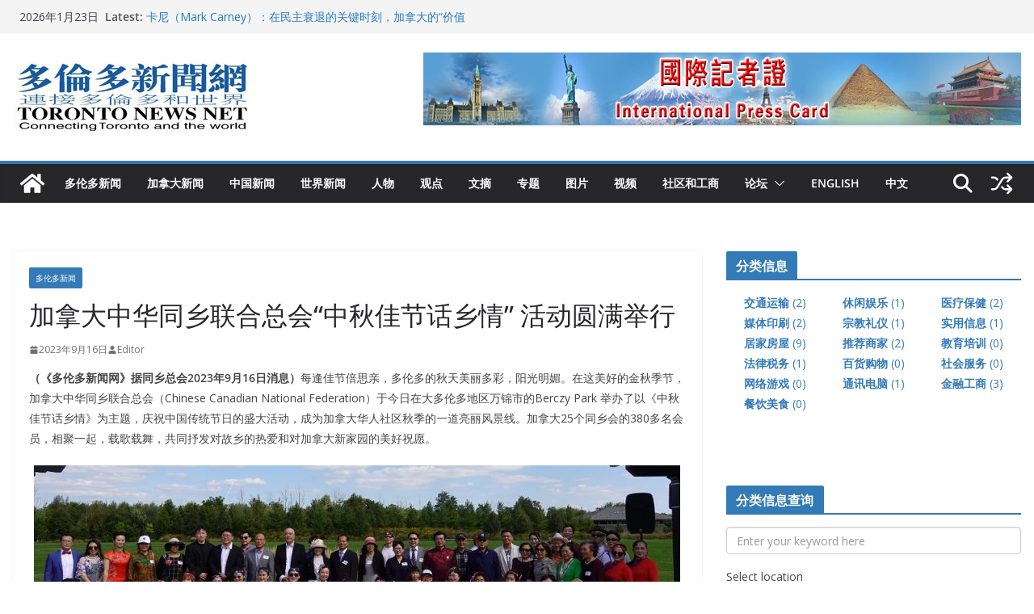

--- FILE ---
content_type: text/html; charset=UTF-8
request_url: https://www.torontonewsnet.com/2023/09/16/13114/
body_size: 30229
content:
		<!doctype html>
		<html lang="zh-Hans" prefix="og: https://ogp.me/ns#">
		
<head><style>img.lazy{min-height:1px}</style><link href="https://www.torontonewsnet.com/wp-content/plugins/w3-total-cache/pub/js/lazyload.min.js" as="script">

			<meta charset="UTF-8"/>
		<meta name="viewport" content="width=device-width, initial-scale=1">
		<link rel="profile" href="http://gmpg.org/xfn/11"/>
		
	
<!-- Search Engine Optimization by Rank Math - https://rankmath.com/ -->
<title>加拿大中华同乡联合总会“中秋佳节话乡情” 活动圆满举行 - 多伦多新闻网</title>
<meta name="description" content="（《多伦多新闻网》据同乡总会2023年9月16日消息）每逢佳节倍思亲，多伦多的秋天美丽多彩，阳光明媚。在这美好的金秋季节，加拿大中华同乡联合总会（Chinese Canadian National Federation）于今日在大多伦多地区万锦市的Berczy Park"/>
<meta name="robots" content="index, follow, max-snippet:-1, max-video-preview:-1, max-image-preview:large"/>
<link rel="canonical" href="https://www.torontonewsnet.com/2023/09/16/13114/" />
<meta property="og:locale" content="zh_CN" />
<meta property="og:type" content="article" />
<meta property="og:title" content="加拿大中华同乡联合总会“中秋佳节话乡情” 活动圆满举行 - 多伦多新闻网" />
<meta property="og:description" content="（《多伦多新闻网》据同乡总会2023年9月16日消息）每逢佳节倍思亲，多伦多的秋天美丽多彩，阳光明媚。在这美好的金秋季节，加拿大中华同乡联合总会（Chinese Canadian National Federation）于今日在大多伦多地区万锦市的Berczy Park" />
<meta property="og:url" content="https://www.torontonewsnet.com/2023/09/16/13114/" />
<meta property="og:site_name" content="多伦多新闻网" />
<meta property="article:section" content="多伦多新闻" />
<meta property="og:updated_time" content="2023-09-17T16:15:48-04:00" />
<meta property="og:image" content="https://www.torontonewsnet.com/wp-content/uploads/2023/09/5.jpg" />
<meta property="og:image:secure_url" content="https://www.torontonewsnet.com/wp-content/uploads/2023/09/5.jpg" />
<meta property="og:image:width" content="1000" />
<meta property="og:image:height" content="347" />
<meta property="og:image:alt" content="加拿大中华同乡联合总会“中秋佳节话乡情” 活动圆满举行" />
<meta property="og:image:type" content="image/jpeg" />
<meta property="article:published_time" content="2023-09-16T22:15:01-04:00" />
<meta property="article:modified_time" content="2023-09-17T16:15:48-04:00" />
<meta name="twitter:card" content="summary_large_image" />
<meta name="twitter:title" content="加拿大中华同乡联合总会“中秋佳节话乡情” 活动圆满举行 - 多伦多新闻网" />
<meta name="twitter:description" content="（《多伦多新闻网》据同乡总会2023年9月16日消息）每逢佳节倍思亲，多伦多的秋天美丽多彩，阳光明媚。在这美好的金秋季节，加拿大中华同乡联合总会（Chinese Canadian National Federation）于今日在大多伦多地区万锦市的Berczy Park" />
<meta name="twitter:image" content="https://www.torontonewsnet.com/wp-content/uploads/2023/09/5.jpg" />
<meta name="twitter:label1" content="Written by" />
<meta name="twitter:data1" content="Editor" />
<meta name="twitter:label2" content="Time to read" />
<meta name="twitter:data2" content="1 minute" />
<script type="application/ld+json" class="rank-math-schema">{"@context":"https://schema.org","@graph":[{"@type":"Organization","@id":"https://www.torontonewsnet.com/#organization","name":"\u591a\u4f26\u591a\u65b0\u95fb\u7f51","url":"https://www.torontonewsnet.com","logo":{"@type":"ImageObject","@id":"https://www.torontonewsnet.com/#logo","url":"https://www.torontonewsnet.com/wp-content/uploads/2017/12/logo11.jpg","contentUrl":"https://www.torontonewsnet.com/wp-content/uploads/2017/12/logo11.jpg","caption":"\u591a\u4f26\u591a\u65b0\u95fb\u7f51","inLanguage":"zh-Hans","width":"295","height":"90"}},{"@type":"WebSite","@id":"https://www.torontonewsnet.com/#website","url":"https://www.torontonewsnet.com","name":"\u591a\u4f26\u591a\u65b0\u95fb\u7f51","publisher":{"@id":"https://www.torontonewsnet.com/#organization"},"inLanguage":"zh-Hans"},{"@type":"ImageObject","@id":"https://www.torontonewsnet.com/wp-content/uploads/2023/09/5.jpg","url":"https://www.torontonewsnet.com/wp-content/uploads/2023/09/5.jpg","width":"1000","height":"347","inLanguage":"zh-Hans"},{"@type":"WebPage","@id":"https://www.torontonewsnet.com/2023/09/16/13114/#webpage","url":"https://www.torontonewsnet.com/2023/09/16/13114/","name":"\u52a0\u62ff\u5927\u4e2d\u534e\u540c\u4e61\u8054\u5408\u603b\u4f1a\u201c\u4e2d\u79cb\u4f73\u8282\u8bdd\u4e61\u60c5\u201d \u6d3b\u52a8\u5706\u6ee1\u4e3e\u884c - \u591a\u4f26\u591a\u65b0\u95fb\u7f51","datePublished":"2023-09-16T22:15:01-04:00","dateModified":"2023-09-17T16:15:48-04:00","isPartOf":{"@id":"https://www.torontonewsnet.com/#website"},"primaryImageOfPage":{"@id":"https://www.torontonewsnet.com/wp-content/uploads/2023/09/5.jpg"},"inLanguage":"zh-Hans"},{"@type":"Person","@id":"https://www.torontonewsnet.com/author/admin/","name":"Editor","url":"https://www.torontonewsnet.com/author/admin/","image":{"@type":"ImageObject","@id":"https://secure.gravatar.com/avatar/cfca9d4e8781a9f97442cf042a87adec0255ebe13d3cb7efa6afe0cf9b897bae?s=96&amp;d=retro&amp;r=g","url":"https://secure.gravatar.com/avatar/cfca9d4e8781a9f97442cf042a87adec0255ebe13d3cb7efa6afe0cf9b897bae?s=96&amp;d=retro&amp;r=g","caption":"Editor","inLanguage":"zh-Hans"},"worksFor":{"@id":"https://www.torontonewsnet.com/#organization"}},{"@type":"BlogPosting","headline":"\u52a0\u62ff\u5927\u4e2d\u534e\u540c\u4e61\u8054\u5408\u603b\u4f1a\u201c\u4e2d\u79cb\u4f73\u8282\u8bdd\u4e61\u60c5\u201d \u6d3b\u52a8\u5706\u6ee1\u4e3e\u884c - \u591a\u4f26\u591a\u65b0\u95fb\u7f51","datePublished":"2023-09-16T22:15:01-04:00","dateModified":"2023-09-17T16:15:48-04:00","articleSection":"\u591a\u4f26\u591a\u65b0\u95fb","author":{"@id":"https://www.torontonewsnet.com/author/admin/","name":"Editor"},"publisher":{"@id":"https://www.torontonewsnet.com/#organization"},"description":"\uff08\u300a\u591a\u4f26\u591a\u65b0\u95fb\u7f51\u300b\u636e\u540c\u4e61\u603b\u4f1a2023\u5e749\u670816\u65e5\u6d88\u606f\uff09\u6bcf\u9022\u4f73\u8282\u500d\u601d\u4eb2\uff0c\u591a\u4f26\u591a\u7684\u79cb\u5929\u7f8e\u4e3d\u591a\u5f69\uff0c\u9633\u5149\u660e\u5a9a\u3002\u5728\u8fd9\u7f8e\u597d\u7684\u91d1\u79cb\u5b63\u8282\uff0c\u52a0\u62ff\u5927\u4e2d\u534e\u540c\u4e61\u8054\u5408\u603b\u4f1a\uff08Chinese Canadian National Federation\uff09\u4e8e\u4eca\u65e5\u5728\u5927\u591a\u4f26\u591a\u5730\u533a\u4e07\u9526\u5e02\u7684Berczy Park","name":"\u52a0\u62ff\u5927\u4e2d\u534e\u540c\u4e61\u8054\u5408\u603b\u4f1a\u201c\u4e2d\u79cb\u4f73\u8282\u8bdd\u4e61\u60c5\u201d \u6d3b\u52a8\u5706\u6ee1\u4e3e\u884c - \u591a\u4f26\u591a\u65b0\u95fb\u7f51","@id":"https://www.torontonewsnet.com/2023/09/16/13114/#richSnippet","isPartOf":{"@id":"https://www.torontonewsnet.com/2023/09/16/13114/#webpage"},"image":{"@id":"https://www.torontonewsnet.com/wp-content/uploads/2023/09/5.jpg"},"inLanguage":"zh-Hans","mainEntityOfPage":{"@id":"https://www.torontonewsnet.com/2023/09/16/13114/#webpage"}}]}</script>
<!-- /Rank Math WordPress SEO plugin -->

<link rel='dns-prefetch' href='//fonts.googleapis.com' />
<link rel="alternate" type="application/rss+xml" title="多伦多新闻网 &raquo; Feed" href="https://www.torontonewsnet.com/feed/" />
<link rel="alternate" type="application/rss+xml" title="多伦多新闻网 &raquo; 评论 Feed" href="https://www.torontonewsnet.com/comments/feed/" />
<link rel="alternate" title="oEmbed (JSON)" type="application/json+oembed" href="https://www.torontonewsnet.com/wp-json/oembed/1.0/embed?url=https%3A%2F%2Fwww.torontonewsnet.com%2F2023%2F09%2F16%2F13114%2F" />
<link rel="alternate" title="oEmbed (XML)" type="text/xml+oembed" href="https://www.torontonewsnet.com/wp-json/oembed/1.0/embed?url=https%3A%2F%2Fwww.torontonewsnet.com%2F2023%2F09%2F16%2F13114%2F&#038;format=xml" />
<style id='wp-img-auto-sizes-contain-inline-css' type='text/css'>
img:is([sizes=auto i],[sizes^="auto," i]){contain-intrinsic-size:3000px 1500px}
/*# sourceURL=wp-img-auto-sizes-contain-inline-css */
</style>
<style id='wp-emoji-styles-inline-css' type='text/css'>

	img.wp-smiley, img.emoji {
		display: inline !important;
		border: none !important;
		box-shadow: none !important;
		height: 1em !important;
		width: 1em !important;
		margin: 0 0.07em !important;
		vertical-align: -0.1em !important;
		background: none !important;
		padding: 0 !important;
	}
/*# sourceURL=wp-emoji-styles-inline-css */
</style>
<style id='wp-block-library-inline-css' type='text/css'>
:root{--wp-block-synced-color:#7a00df;--wp-block-synced-color--rgb:122,0,223;--wp-bound-block-color:var(--wp-block-synced-color);--wp-editor-canvas-background:#ddd;--wp-admin-theme-color:#007cba;--wp-admin-theme-color--rgb:0,124,186;--wp-admin-theme-color-darker-10:#006ba1;--wp-admin-theme-color-darker-10--rgb:0,107,160.5;--wp-admin-theme-color-darker-20:#005a87;--wp-admin-theme-color-darker-20--rgb:0,90,135;--wp-admin-border-width-focus:2px}@media (min-resolution:192dpi){:root{--wp-admin-border-width-focus:1.5px}}.wp-element-button{cursor:pointer}:root .has-very-light-gray-background-color{background-color:#eee}:root .has-very-dark-gray-background-color{background-color:#313131}:root .has-very-light-gray-color{color:#eee}:root .has-very-dark-gray-color{color:#313131}:root .has-vivid-green-cyan-to-vivid-cyan-blue-gradient-background{background:linear-gradient(135deg,#00d084,#0693e3)}:root .has-purple-crush-gradient-background{background:linear-gradient(135deg,#34e2e4,#4721fb 50%,#ab1dfe)}:root .has-hazy-dawn-gradient-background{background:linear-gradient(135deg,#faaca8,#dad0ec)}:root .has-subdued-olive-gradient-background{background:linear-gradient(135deg,#fafae1,#67a671)}:root .has-atomic-cream-gradient-background{background:linear-gradient(135deg,#fdd79a,#004a59)}:root .has-nightshade-gradient-background{background:linear-gradient(135deg,#330968,#31cdcf)}:root .has-midnight-gradient-background{background:linear-gradient(135deg,#020381,#2874fc)}:root{--wp--preset--font-size--normal:16px;--wp--preset--font-size--huge:42px}.has-regular-font-size{font-size:1em}.has-larger-font-size{font-size:2.625em}.has-normal-font-size{font-size:var(--wp--preset--font-size--normal)}.has-huge-font-size{font-size:var(--wp--preset--font-size--huge)}.has-text-align-center{text-align:center}.has-text-align-left{text-align:left}.has-text-align-right{text-align:right}.has-fit-text{white-space:nowrap!important}#end-resizable-editor-section{display:none}.aligncenter{clear:both}.items-justified-left{justify-content:flex-start}.items-justified-center{justify-content:center}.items-justified-right{justify-content:flex-end}.items-justified-space-between{justify-content:space-between}.screen-reader-text{border:0;clip-path:inset(50%);height:1px;margin:-1px;overflow:hidden;padding:0;position:absolute;width:1px;word-wrap:normal!important}.screen-reader-text:focus{background-color:#ddd;clip-path:none;color:#444;display:block;font-size:1em;height:auto;left:5px;line-height:normal;padding:15px 23px 14px;text-decoration:none;top:5px;width:auto;z-index:100000}html :where(.has-border-color){border-style:solid}html :where([style*=border-top-color]){border-top-style:solid}html :where([style*=border-right-color]){border-right-style:solid}html :where([style*=border-bottom-color]){border-bottom-style:solid}html :where([style*=border-left-color]){border-left-style:solid}html :where([style*=border-width]){border-style:solid}html :where([style*=border-top-width]){border-top-style:solid}html :where([style*=border-right-width]){border-right-style:solid}html :where([style*=border-bottom-width]){border-bottom-style:solid}html :where([style*=border-left-width]){border-left-style:solid}html :where(img[class*=wp-image-]){height:auto;max-width:100%}:where(figure){margin:0 0 1em}html :where(.is-position-sticky){--wp-admin--admin-bar--position-offset:var(--wp-admin--admin-bar--height,0px)}@media screen and (max-width:600px){html :where(.is-position-sticky){--wp-admin--admin-bar--position-offset:0px}}

/*# sourceURL=wp-block-library-inline-css */
</style><style id='global-styles-inline-css' type='text/css'>
:root{--wp--preset--aspect-ratio--square: 1;--wp--preset--aspect-ratio--4-3: 4/3;--wp--preset--aspect-ratio--3-4: 3/4;--wp--preset--aspect-ratio--3-2: 3/2;--wp--preset--aspect-ratio--2-3: 2/3;--wp--preset--aspect-ratio--16-9: 16/9;--wp--preset--aspect-ratio--9-16: 9/16;--wp--preset--color--black: #000000;--wp--preset--color--cyan-bluish-gray: #abb8c3;--wp--preset--color--white: #ffffff;--wp--preset--color--pale-pink: #f78da7;--wp--preset--color--vivid-red: #cf2e2e;--wp--preset--color--luminous-vivid-orange: #ff6900;--wp--preset--color--luminous-vivid-amber: #fcb900;--wp--preset--color--light-green-cyan: #7bdcb5;--wp--preset--color--vivid-green-cyan: #00d084;--wp--preset--color--pale-cyan-blue: #8ed1fc;--wp--preset--color--vivid-cyan-blue: #0693e3;--wp--preset--color--vivid-purple: #9b51e0;--wp--preset--color--cm-color-1: #257BC1;--wp--preset--color--cm-color-2: #2270B0;--wp--preset--color--cm-color-3: #FFFFFF;--wp--preset--color--cm-color-4: #F9FEFD;--wp--preset--color--cm-color-5: #27272A;--wp--preset--color--cm-color-6: #16181A;--wp--preset--color--cm-color-7: #8F8F8F;--wp--preset--color--cm-color-8: #FFFFFF;--wp--preset--color--cm-color-9: #C7C7C7;--wp--preset--gradient--vivid-cyan-blue-to-vivid-purple: linear-gradient(135deg,rgb(6,147,227) 0%,rgb(155,81,224) 100%);--wp--preset--gradient--light-green-cyan-to-vivid-green-cyan: linear-gradient(135deg,rgb(122,220,180) 0%,rgb(0,208,130) 100%);--wp--preset--gradient--luminous-vivid-amber-to-luminous-vivid-orange: linear-gradient(135deg,rgb(252,185,0) 0%,rgb(255,105,0) 100%);--wp--preset--gradient--luminous-vivid-orange-to-vivid-red: linear-gradient(135deg,rgb(255,105,0) 0%,rgb(207,46,46) 100%);--wp--preset--gradient--very-light-gray-to-cyan-bluish-gray: linear-gradient(135deg,rgb(238,238,238) 0%,rgb(169,184,195) 100%);--wp--preset--gradient--cool-to-warm-spectrum: linear-gradient(135deg,rgb(74,234,220) 0%,rgb(151,120,209) 20%,rgb(207,42,186) 40%,rgb(238,44,130) 60%,rgb(251,105,98) 80%,rgb(254,248,76) 100%);--wp--preset--gradient--blush-light-purple: linear-gradient(135deg,rgb(255,206,236) 0%,rgb(152,150,240) 100%);--wp--preset--gradient--blush-bordeaux: linear-gradient(135deg,rgb(254,205,165) 0%,rgb(254,45,45) 50%,rgb(107,0,62) 100%);--wp--preset--gradient--luminous-dusk: linear-gradient(135deg,rgb(255,203,112) 0%,rgb(199,81,192) 50%,rgb(65,88,208) 100%);--wp--preset--gradient--pale-ocean: linear-gradient(135deg,rgb(255,245,203) 0%,rgb(182,227,212) 50%,rgb(51,167,181) 100%);--wp--preset--gradient--electric-grass: linear-gradient(135deg,rgb(202,248,128) 0%,rgb(113,206,126) 100%);--wp--preset--gradient--midnight: linear-gradient(135deg,rgb(2,3,129) 0%,rgb(40,116,252) 100%);--wp--preset--font-size--small: 13px;--wp--preset--font-size--medium: 16px;--wp--preset--font-size--large: 20px;--wp--preset--font-size--x-large: 24px;--wp--preset--font-size--xx-large: 30px;--wp--preset--font-size--huge: 36px;--wp--preset--font-family--dm-sans: DM Sans, sans-serif;--wp--preset--font-family--public-sans: Public Sans, sans-serif;--wp--preset--font-family--roboto: Roboto, sans-serif;--wp--preset--font-family--segoe-ui: Segoe UI, Arial, sans-serif;--wp--preset--font-family--ibm-plex-serif: IBM Plex Serif, sans-serif;--wp--preset--font-family--inter: Inter, sans-serif;--wp--preset--spacing--20: 0.44rem;--wp--preset--spacing--30: 0.67rem;--wp--preset--spacing--40: 1rem;--wp--preset--spacing--50: 1.5rem;--wp--preset--spacing--60: 2.25rem;--wp--preset--spacing--70: 3.38rem;--wp--preset--spacing--80: 5.06rem;--wp--preset--shadow--natural: 6px 6px 9px rgba(0, 0, 0, 0.2);--wp--preset--shadow--deep: 12px 12px 50px rgba(0, 0, 0, 0.4);--wp--preset--shadow--sharp: 6px 6px 0px rgba(0, 0, 0, 0.2);--wp--preset--shadow--outlined: 6px 6px 0px -3px rgb(255, 255, 255), 6px 6px rgb(0, 0, 0);--wp--preset--shadow--crisp: 6px 6px 0px rgb(0, 0, 0);}:root { --wp--style--global--content-size: 760px;--wp--style--global--wide-size: 1160px; }:where(body) { margin: 0; }.wp-site-blocks > .alignleft { float: left; margin-right: 2em; }.wp-site-blocks > .alignright { float: right; margin-left: 2em; }.wp-site-blocks > .aligncenter { justify-content: center; margin-left: auto; margin-right: auto; }:where(.wp-site-blocks) > * { margin-block-start: 24px; margin-block-end: 0; }:where(.wp-site-blocks) > :first-child { margin-block-start: 0; }:where(.wp-site-blocks) > :last-child { margin-block-end: 0; }:root { --wp--style--block-gap: 24px; }:root :where(.is-layout-flow) > :first-child{margin-block-start: 0;}:root :where(.is-layout-flow) > :last-child{margin-block-end: 0;}:root :where(.is-layout-flow) > *{margin-block-start: 24px;margin-block-end: 0;}:root :where(.is-layout-constrained) > :first-child{margin-block-start: 0;}:root :where(.is-layout-constrained) > :last-child{margin-block-end: 0;}:root :where(.is-layout-constrained) > *{margin-block-start: 24px;margin-block-end: 0;}:root :where(.is-layout-flex){gap: 24px;}:root :where(.is-layout-grid){gap: 24px;}.is-layout-flow > .alignleft{float: left;margin-inline-start: 0;margin-inline-end: 2em;}.is-layout-flow > .alignright{float: right;margin-inline-start: 2em;margin-inline-end: 0;}.is-layout-flow > .aligncenter{margin-left: auto !important;margin-right: auto !important;}.is-layout-constrained > .alignleft{float: left;margin-inline-start: 0;margin-inline-end: 2em;}.is-layout-constrained > .alignright{float: right;margin-inline-start: 2em;margin-inline-end: 0;}.is-layout-constrained > .aligncenter{margin-left: auto !important;margin-right: auto !important;}.is-layout-constrained > :where(:not(.alignleft):not(.alignright):not(.alignfull)){max-width: var(--wp--style--global--content-size);margin-left: auto !important;margin-right: auto !important;}.is-layout-constrained > .alignwide{max-width: var(--wp--style--global--wide-size);}body .is-layout-flex{display: flex;}.is-layout-flex{flex-wrap: wrap;align-items: center;}.is-layout-flex > :is(*, div){margin: 0;}body .is-layout-grid{display: grid;}.is-layout-grid > :is(*, div){margin: 0;}body{padding-top: 0px;padding-right: 0px;padding-bottom: 0px;padding-left: 0px;}a:where(:not(.wp-element-button)){text-decoration: underline;}:root :where(.wp-element-button, .wp-block-button__link){background-color: #32373c;border-width: 0;color: #fff;font-family: inherit;font-size: inherit;font-style: inherit;font-weight: inherit;letter-spacing: inherit;line-height: inherit;padding-top: calc(0.667em + 2px);padding-right: calc(1.333em + 2px);padding-bottom: calc(0.667em + 2px);padding-left: calc(1.333em + 2px);text-decoration: none;text-transform: inherit;}.has-black-color{color: var(--wp--preset--color--black) !important;}.has-cyan-bluish-gray-color{color: var(--wp--preset--color--cyan-bluish-gray) !important;}.has-white-color{color: var(--wp--preset--color--white) !important;}.has-pale-pink-color{color: var(--wp--preset--color--pale-pink) !important;}.has-vivid-red-color{color: var(--wp--preset--color--vivid-red) !important;}.has-luminous-vivid-orange-color{color: var(--wp--preset--color--luminous-vivid-orange) !important;}.has-luminous-vivid-amber-color{color: var(--wp--preset--color--luminous-vivid-amber) !important;}.has-light-green-cyan-color{color: var(--wp--preset--color--light-green-cyan) !important;}.has-vivid-green-cyan-color{color: var(--wp--preset--color--vivid-green-cyan) !important;}.has-pale-cyan-blue-color{color: var(--wp--preset--color--pale-cyan-blue) !important;}.has-vivid-cyan-blue-color{color: var(--wp--preset--color--vivid-cyan-blue) !important;}.has-vivid-purple-color{color: var(--wp--preset--color--vivid-purple) !important;}.has-cm-color-1-color{color: var(--wp--preset--color--cm-color-1) !important;}.has-cm-color-2-color{color: var(--wp--preset--color--cm-color-2) !important;}.has-cm-color-3-color{color: var(--wp--preset--color--cm-color-3) !important;}.has-cm-color-4-color{color: var(--wp--preset--color--cm-color-4) !important;}.has-cm-color-5-color{color: var(--wp--preset--color--cm-color-5) !important;}.has-cm-color-6-color{color: var(--wp--preset--color--cm-color-6) !important;}.has-cm-color-7-color{color: var(--wp--preset--color--cm-color-7) !important;}.has-cm-color-8-color{color: var(--wp--preset--color--cm-color-8) !important;}.has-cm-color-9-color{color: var(--wp--preset--color--cm-color-9) !important;}.has-black-background-color{background-color: var(--wp--preset--color--black) !important;}.has-cyan-bluish-gray-background-color{background-color: var(--wp--preset--color--cyan-bluish-gray) !important;}.has-white-background-color{background-color: var(--wp--preset--color--white) !important;}.has-pale-pink-background-color{background-color: var(--wp--preset--color--pale-pink) !important;}.has-vivid-red-background-color{background-color: var(--wp--preset--color--vivid-red) !important;}.has-luminous-vivid-orange-background-color{background-color: var(--wp--preset--color--luminous-vivid-orange) !important;}.has-luminous-vivid-amber-background-color{background-color: var(--wp--preset--color--luminous-vivid-amber) !important;}.has-light-green-cyan-background-color{background-color: var(--wp--preset--color--light-green-cyan) !important;}.has-vivid-green-cyan-background-color{background-color: var(--wp--preset--color--vivid-green-cyan) !important;}.has-pale-cyan-blue-background-color{background-color: var(--wp--preset--color--pale-cyan-blue) !important;}.has-vivid-cyan-blue-background-color{background-color: var(--wp--preset--color--vivid-cyan-blue) !important;}.has-vivid-purple-background-color{background-color: var(--wp--preset--color--vivid-purple) !important;}.has-cm-color-1-background-color{background-color: var(--wp--preset--color--cm-color-1) !important;}.has-cm-color-2-background-color{background-color: var(--wp--preset--color--cm-color-2) !important;}.has-cm-color-3-background-color{background-color: var(--wp--preset--color--cm-color-3) !important;}.has-cm-color-4-background-color{background-color: var(--wp--preset--color--cm-color-4) !important;}.has-cm-color-5-background-color{background-color: var(--wp--preset--color--cm-color-5) !important;}.has-cm-color-6-background-color{background-color: var(--wp--preset--color--cm-color-6) !important;}.has-cm-color-7-background-color{background-color: var(--wp--preset--color--cm-color-7) !important;}.has-cm-color-8-background-color{background-color: var(--wp--preset--color--cm-color-8) !important;}.has-cm-color-9-background-color{background-color: var(--wp--preset--color--cm-color-9) !important;}.has-black-border-color{border-color: var(--wp--preset--color--black) !important;}.has-cyan-bluish-gray-border-color{border-color: var(--wp--preset--color--cyan-bluish-gray) !important;}.has-white-border-color{border-color: var(--wp--preset--color--white) !important;}.has-pale-pink-border-color{border-color: var(--wp--preset--color--pale-pink) !important;}.has-vivid-red-border-color{border-color: var(--wp--preset--color--vivid-red) !important;}.has-luminous-vivid-orange-border-color{border-color: var(--wp--preset--color--luminous-vivid-orange) !important;}.has-luminous-vivid-amber-border-color{border-color: var(--wp--preset--color--luminous-vivid-amber) !important;}.has-light-green-cyan-border-color{border-color: var(--wp--preset--color--light-green-cyan) !important;}.has-vivid-green-cyan-border-color{border-color: var(--wp--preset--color--vivid-green-cyan) !important;}.has-pale-cyan-blue-border-color{border-color: var(--wp--preset--color--pale-cyan-blue) !important;}.has-vivid-cyan-blue-border-color{border-color: var(--wp--preset--color--vivid-cyan-blue) !important;}.has-vivid-purple-border-color{border-color: var(--wp--preset--color--vivid-purple) !important;}.has-cm-color-1-border-color{border-color: var(--wp--preset--color--cm-color-1) !important;}.has-cm-color-2-border-color{border-color: var(--wp--preset--color--cm-color-2) !important;}.has-cm-color-3-border-color{border-color: var(--wp--preset--color--cm-color-3) !important;}.has-cm-color-4-border-color{border-color: var(--wp--preset--color--cm-color-4) !important;}.has-cm-color-5-border-color{border-color: var(--wp--preset--color--cm-color-5) !important;}.has-cm-color-6-border-color{border-color: var(--wp--preset--color--cm-color-6) !important;}.has-cm-color-7-border-color{border-color: var(--wp--preset--color--cm-color-7) !important;}.has-cm-color-8-border-color{border-color: var(--wp--preset--color--cm-color-8) !important;}.has-cm-color-9-border-color{border-color: var(--wp--preset--color--cm-color-9) !important;}.has-vivid-cyan-blue-to-vivid-purple-gradient-background{background: var(--wp--preset--gradient--vivid-cyan-blue-to-vivid-purple) !important;}.has-light-green-cyan-to-vivid-green-cyan-gradient-background{background: var(--wp--preset--gradient--light-green-cyan-to-vivid-green-cyan) !important;}.has-luminous-vivid-amber-to-luminous-vivid-orange-gradient-background{background: var(--wp--preset--gradient--luminous-vivid-amber-to-luminous-vivid-orange) !important;}.has-luminous-vivid-orange-to-vivid-red-gradient-background{background: var(--wp--preset--gradient--luminous-vivid-orange-to-vivid-red) !important;}.has-very-light-gray-to-cyan-bluish-gray-gradient-background{background: var(--wp--preset--gradient--very-light-gray-to-cyan-bluish-gray) !important;}.has-cool-to-warm-spectrum-gradient-background{background: var(--wp--preset--gradient--cool-to-warm-spectrum) !important;}.has-blush-light-purple-gradient-background{background: var(--wp--preset--gradient--blush-light-purple) !important;}.has-blush-bordeaux-gradient-background{background: var(--wp--preset--gradient--blush-bordeaux) !important;}.has-luminous-dusk-gradient-background{background: var(--wp--preset--gradient--luminous-dusk) !important;}.has-pale-ocean-gradient-background{background: var(--wp--preset--gradient--pale-ocean) !important;}.has-electric-grass-gradient-background{background: var(--wp--preset--gradient--electric-grass) !important;}.has-midnight-gradient-background{background: var(--wp--preset--gradient--midnight) !important;}.has-small-font-size{font-size: var(--wp--preset--font-size--small) !important;}.has-medium-font-size{font-size: var(--wp--preset--font-size--medium) !important;}.has-large-font-size{font-size: var(--wp--preset--font-size--large) !important;}.has-x-large-font-size{font-size: var(--wp--preset--font-size--x-large) !important;}.has-xx-large-font-size{font-size: var(--wp--preset--font-size--xx-large) !important;}.has-huge-font-size{font-size: var(--wp--preset--font-size--huge) !important;}.has-dm-sans-font-family{font-family: var(--wp--preset--font-family--dm-sans) !important;}.has-public-sans-font-family{font-family: var(--wp--preset--font-family--public-sans) !important;}.has-roboto-font-family{font-family: var(--wp--preset--font-family--roboto) !important;}.has-segoe-ui-font-family{font-family: var(--wp--preset--font-family--segoe-ui) !important;}.has-ibm-plex-serif-font-family{font-family: var(--wp--preset--font-family--ibm-plex-serif) !important;}.has-inter-font-family{font-family: var(--wp--preset--font-family--inter) !important;}
/*# sourceURL=global-styles-inline-css */
</style>

<link rel='stylesheet' id='bbp-default-css' href='https://www.torontonewsnet.com/wp-content/plugins/bbpress/templates/default/css/bbpress.min.css?ver=2.6.14' type='text/css' media='all' />
<link rel='stylesheet' id='contact-form-7-css' href='https://www.torontonewsnet.com/wp-content/plugins/contact-form-7/includes/css/styles.css?ver=6.1.4' type='text/css' media='all' />
<link rel='stylesheet' id='colormag_style-css' href='https://www.torontonewsnet.com/wp-content/themes/colormag/style.css?ver=1769198213' type='text/css' media='all' />
<style id='colormag_style-inline-css' type='text/css'>
.colormag-button,
			blockquote, button,
			input[type=reset],
			input[type=button],
			input[type=submit],
			.cm-home-icon.front_page_on,
			.cm-post-categories a,
			.cm-primary-nav ul li ul li:hover,
			.cm-primary-nav ul li.current-menu-item,
			.cm-primary-nav ul li.current_page_ancestor,
			.cm-primary-nav ul li.current-menu-ancestor,
			.cm-primary-nav ul li.current_page_item,
			.cm-primary-nav ul li:hover,
			.cm-primary-nav ul li.focus,
			.cm-mobile-nav li a:hover,
			.colormag-header-clean #cm-primary-nav .cm-menu-toggle:hover,
			.cm-header .cm-mobile-nav li:hover,
			.cm-header .cm-mobile-nav li.current-page-ancestor,
			.cm-header .cm-mobile-nav li.current-menu-ancestor,
			.cm-header .cm-mobile-nav li.current-page-item,
			.cm-header .cm-mobile-nav li.current-menu-item,
			.cm-primary-nav ul li.focus > a,
			.cm-layout-2 .cm-primary-nav ul ul.sub-menu li.focus > a,
			.cm-mobile-nav .current-menu-item>a, .cm-mobile-nav .current_page_item>a,
			.colormag-header-clean .cm-mobile-nav li:hover > a,
			.colormag-header-clean .cm-mobile-nav li.current-page-ancestor > a,
			.colormag-header-clean .cm-mobile-nav li.current-menu-ancestor > a,
			.colormag-header-clean .cm-mobile-nav li.current-page-item > a,
			.colormag-header-clean .cm-mobile-nav li.current-menu-item > a,
			.fa.search-top:hover,
			.widget_call_to_action .btn--primary,
			.colormag-footer--classic .cm-footer-cols .cm-row .cm-widget-title span::before,
			.colormag-footer--classic-bordered .cm-footer-cols .cm-row .cm-widget-title span::before,
			.cm-featured-posts .cm-widget-title span,
			.cm-featured-category-slider-widget .cm-slide-content .cm-entry-header-meta .cm-post-categories a,
			.cm-highlighted-posts .cm-post-content .cm-entry-header-meta .cm-post-categories a,
			.cm-category-slide-next, .cm-category-slide-prev, .slide-next,
			.slide-prev, .cm-tabbed-widget ul li, .cm-posts .wp-pagenavi .current,
			.cm-posts .wp-pagenavi a:hover, .cm-secondary .cm-widget-title span,
			.cm-posts .post .cm-post-content .cm-entry-header-meta .cm-post-categories a,
			.cm-page-header .cm-page-title span, .entry-meta .post-format i,
			.format-link .cm-entry-summary a, .cm-entry-button, .infinite-scroll .tg-infinite-scroll,
			.no-more-post-text, .pagination span,
			.comments-area .comment-author-link span,
			.cm-footer-cols .cm-row .cm-widget-title span,
			.advertisement_above_footer .cm-widget-title span,
			.error, .cm-primary .cm-widget-title span,
			.related-posts-wrapper.style-three .cm-post-content .cm-entry-title a:hover:before,
			.cm-slider-area .cm-widget-title span,
			.cm-beside-slider-widget .cm-widget-title span,
			.top-full-width-sidebar .cm-widget-title span,
			.wp-block-quote, .wp-block-quote.is-style-large,
			.wp-block-quote.has-text-align-right,
			.cm-error-404 .cm-btn, .widget .wp-block-heading, .wp-block-search button,
			.widget a::before, .cm-post-date a::before,
			.byline a::before,
			.colormag-footer--classic-bordered .cm-widget-title::before,
			.wp-block-button__link,
			#cm-tertiary .cm-widget-title span,
			.link-pagination .post-page-numbers.current,
			.wp-block-query-pagination-numbers .page-numbers.current,
			.wp-element-button,
			.wp-block-button .wp-block-button__link,
			.wp-element-button,
			.cm-layout-2 .cm-primary-nav ul ul.sub-menu li:hover,
			.cm-layout-2 .cm-primary-nav ul ul.sub-menu li.current-menu-ancestor,
			.cm-layout-2 .cm-primary-nav ul ul.sub-menu li.current-menu-item,
			.cm-layout-2 .cm-primary-nav ul ul.sub-menu li.focus,
			.search-wrap button,
			.page-numbers .current,
			.cm-footer-builder .cm-widget-title span,
			.wp-block-search .wp-element-button:hover{background-color:#337ab7;}a,
			.cm-layout-2 #cm-primary-nav .fa.search-top:hover,
			.cm-layout-2 #cm-primary-nav.cm-mobile-nav .cm-random-post a:hover .fa-random,
			.cm-layout-2 #cm-primary-nav.cm-primary-nav .cm-random-post a:hover .fa-random,
			.cm-layout-2 .breaking-news .newsticker a:hover,
			.cm-layout-2 .cm-primary-nav ul li.current-menu-item > a,
			.cm-layout-2 .cm-primary-nav ul li.current_page_item > a,
			.cm-layout-2 .cm-primary-nav ul li:hover > a,
			.cm-layout-2 .cm-primary-nav ul li.focus > a
			.dark-skin .cm-layout-2-style-1 #cm-primary-nav.cm-primary-nav .cm-home-icon:hover .fa,
			.byline a:hover, .comments a:hover, .cm-edit-link a:hover, .cm-post-date a:hover,
			.social-links:not(.cm-header-actions .social-links) i.fa:hover, .cm-tag-links a:hover,
			.colormag-header-clean .social-links li:hover i.fa, .cm-layout-2-style-1 .social-links li:hover i.fa,
			.colormag-header-clean .breaking-news .newsticker a:hover, .widget_featured_posts .article-content .cm-entry-title a:hover,
			.widget_featured_slider .slide-content .cm-below-entry-meta .byline a:hover,
			.widget_featured_slider .slide-content .cm-below-entry-meta .comments a:hover,
			.widget_featured_slider .slide-content .cm-below-entry-meta .cm-post-date a:hover,
			.widget_featured_slider .slide-content .cm-entry-title a:hover,
			.widget_block_picture_news.widget_featured_posts .article-content .cm-entry-title a:hover,
			.widget_highlighted_posts .article-content .cm-below-entry-meta .byline a:hover,
			.widget_highlighted_posts .article-content .cm-below-entry-meta .comments a:hover,
			.widget_highlighted_posts .article-content .cm-below-entry-meta .cm-post-date a:hover,
			.widget_highlighted_posts .article-content .cm-entry-title a:hover, i.fa-arrow-up, i.fa-arrow-down,
			.cm-site-title a, #content .post .article-content .cm-entry-title a:hover, .entry-meta .byline i,
			.entry-meta .cat-links i, .entry-meta a, .post .cm-entry-title a:hover, .search .cm-entry-title a:hover,
			.entry-meta .comments-link a:hover, .entry-meta .cm-edit-link a:hover, .entry-meta .cm-post-date a:hover,
			.entry-meta .cm-tag-links a:hover, .single #content .tags a:hover, .count, .next a:hover, .previous a:hover,
			.related-posts-main-title .fa, .single-related-posts .article-content .cm-entry-title a:hover,
			.pagination a span:hover,
			#content .comments-area a.comment-cm-edit-link:hover, #content .comments-area a.comment-permalink:hover,
			#content .comments-area article header cite a:hover, .comments-area .comment-author-link a:hover,
			.comment .comment-reply-link:hover,
			.nav-next a, .nav-previous a,
			#cm-footer .cm-footer-menu ul li a:hover,
			.cm-footer-cols .cm-row a:hover, a#scroll-up i, .related-posts-wrapper-flyout .cm-entry-title a:hover,
			.human-diff-time .human-diff-time-display:hover,
			.cm-layout-2-style-1 #cm-primary-nav .fa:hover,
			.cm-footer-bar a,
			.cm-post-date a:hover,
			.cm-author a:hover,
			.cm-comments-link a:hover,
			.cm-tag-links a:hover,
			.cm-edit-link a:hover,
			.cm-footer-bar .copyright a,
			.cm-featured-posts .cm-entry-title a:hover,
			.cm-posts .post .cm-post-content .cm-entry-title a:hover,
			.cm-posts .post .single-title-above .cm-entry-title a:hover,
			.cm-layout-2 .cm-primary-nav ul li:hover > a,
			.cm-layout-2 #cm-primary-nav .fa:hover,
			.cm-entry-title a:hover,
			button:hover, input[type="button"]:hover,
			input[type="reset"]:hover,
			input[type="submit"]:hover,
			.wp-block-button .wp-block-button__link:hover,
			.cm-button:hover,
			.wp-element-button:hover,
			li.product .added_to_cart:hover,
			.comments-area .comment-permalink:hover,
			.cm-footer-bar-area .cm-footer-bar__2 a{color:#337ab7;}#cm-primary-nav,
			.cm-contained .cm-header-2 .cm-row, .cm-header-builder.cm-full-width .cm-main-header .cm-header-bottom-row{border-top-color:#337ab7;}.cm-layout-2 #cm-primary-nav,
			.cm-layout-2 .cm-primary-nav ul ul.sub-menu li:hover,
			.cm-layout-2 .cm-primary-nav ul > li:hover > a,
			.cm-layout-2 .cm-primary-nav ul > li.current-menu-item > a,
			.cm-layout-2 .cm-primary-nav ul > li.current-menu-ancestor > a,
			.cm-layout-2 .cm-primary-nav ul ul.sub-menu li.current-menu-ancestor,
			.cm-layout-2 .cm-primary-nav ul ul.sub-menu li.current-menu-item,
			.cm-layout-2 .cm-primary-nav ul ul.sub-menu li.focus,
			cm-layout-2 .cm-primary-nav ul ul.sub-menu li.current-menu-ancestor,
			cm-layout-2 .cm-primary-nav ul ul.sub-menu li.current-menu-item,
			cm-layout-2 #cm-primary-nav .cm-menu-toggle:hover,
			cm-layout-2 #cm-primary-nav.cm-mobile-nav .cm-menu-toggle,
			cm-layout-2 .cm-primary-nav ul > li:hover > a,
			cm-layout-2 .cm-primary-nav ul > li.current-menu-item > a,
			cm-layout-2 .cm-primary-nav ul > li.current-menu-ancestor > a,
			.cm-layout-2 .cm-primary-nav ul li.focus > a, .pagination a span:hover,
			.cm-error-404 .cm-btn,
			.single-post .cm-post-categories a::after,
			.widget .block-title,
			.cm-layout-2 .cm-primary-nav ul li.focus > a,
			button,
			input[type="button"],
			input[type="reset"],
			input[type="submit"],
			.wp-block-button .wp-block-button__link,
			.cm-button,
			.wp-element-button,
			li.product .added_to_cart{border-color:#337ab7;}.cm-secondary .cm-widget-title,
			#cm-tertiary .cm-widget-title,
			.widget_featured_posts .widget-title,
			#secondary .widget-title,
			#cm-tertiary .widget-title,
			.cm-page-header .cm-page-title,
			.cm-footer-cols .cm-row .widget-title,
			.advertisement_above_footer .widget-title,
			#primary .widget-title,
			.widget_slider_area .widget-title,
			.widget_beside_slider .widget-title,
			.top-full-width-sidebar .widget-title,
			.cm-footer-cols .cm-row .cm-widget-title,
			.cm-footer-bar .copyright a,
			.cm-layout-2.cm-layout-2-style-2 #cm-primary-nav,
			.cm-layout-2 .cm-primary-nav ul > li:hover > a,
			.cm-footer-builder .cm-widget-title,
			.cm-layout-2 .cm-primary-nav ul > li.current-menu-item > a{border-bottom-color:#337ab7;}body{color:#444444;}.cm-posts .post{box-shadow:0px 0px 2px 0px #E4E4E7;}body,
			button,
			input,
			select,
			textarea,
			blockquote p,
			.entry-meta,
			.cm-entry-button,
			dl,
			.previous a,
			.next a,
			.nav-previous a,
			.nav-next a,
			#respond h3#reply-title #cancel-comment-reply-link,
			#respond form input[type="text"],
			#respond form textarea,
			.cm-secondary .widget,
			.cm-error-404 .widget,
			.cm-entry-summary p{font-family:Open Sans;}h1 ,h2, h3, h4, h5, h6{font-family:Open Sans;}@media screen and (min-width: 992px) {.cm-primary{width:70%;}}.colormag-button,
			input[type="reset"],
			input[type="button"],
			input[type="submit"],
			button,
			.cm-entry-button span,
			.wp-block-button .wp-block-button__link{color:#ffffff;}.cm-content{background-color:#ffffff;background-size:contain;}body,body.boxed{background-color:eaeaea;background-position:;background-size:;background-attachment:;background-repeat:;}.cm-header .cm-menu-toggle svg,
			.cm-header .cm-menu-toggle svg{fill:#fff;}.cm-footer-bar-area .cm-footer-bar__2 a{color:#207daf;}.colormag-button,
			blockquote, button,
			input[type=reset],
			input[type=button],
			input[type=submit],
			.cm-home-icon.front_page_on,
			.cm-post-categories a,
			.cm-primary-nav ul li ul li:hover,
			.cm-primary-nav ul li.current-menu-item,
			.cm-primary-nav ul li.current_page_ancestor,
			.cm-primary-nav ul li.current-menu-ancestor,
			.cm-primary-nav ul li.current_page_item,
			.cm-primary-nav ul li:hover,
			.cm-primary-nav ul li.focus,
			.cm-mobile-nav li a:hover,
			.colormag-header-clean #cm-primary-nav .cm-menu-toggle:hover,
			.cm-header .cm-mobile-nav li:hover,
			.cm-header .cm-mobile-nav li.current-page-ancestor,
			.cm-header .cm-mobile-nav li.current-menu-ancestor,
			.cm-header .cm-mobile-nav li.current-page-item,
			.cm-header .cm-mobile-nav li.current-menu-item,
			.cm-primary-nav ul li.focus > a,
			.cm-layout-2 .cm-primary-nav ul ul.sub-menu li.focus > a,
			.cm-mobile-nav .current-menu-item>a, .cm-mobile-nav .current_page_item>a,
			.colormag-header-clean .cm-mobile-nav li:hover > a,
			.colormag-header-clean .cm-mobile-nav li.current-page-ancestor > a,
			.colormag-header-clean .cm-mobile-nav li.current-menu-ancestor > a,
			.colormag-header-clean .cm-mobile-nav li.current-page-item > a,
			.colormag-header-clean .cm-mobile-nav li.current-menu-item > a,
			.fa.search-top:hover,
			.widget_call_to_action .btn--primary,
			.colormag-footer--classic .cm-footer-cols .cm-row .cm-widget-title span::before,
			.colormag-footer--classic-bordered .cm-footer-cols .cm-row .cm-widget-title span::before,
			.cm-featured-posts .cm-widget-title span,
			.cm-featured-category-slider-widget .cm-slide-content .cm-entry-header-meta .cm-post-categories a,
			.cm-highlighted-posts .cm-post-content .cm-entry-header-meta .cm-post-categories a,
			.cm-category-slide-next, .cm-category-slide-prev, .slide-next,
			.slide-prev, .cm-tabbed-widget ul li, .cm-posts .wp-pagenavi .current,
			.cm-posts .wp-pagenavi a:hover, .cm-secondary .cm-widget-title span,
			.cm-posts .post .cm-post-content .cm-entry-header-meta .cm-post-categories a,
			.cm-page-header .cm-page-title span, .entry-meta .post-format i,
			.format-link .cm-entry-summary a, .cm-entry-button, .infinite-scroll .tg-infinite-scroll,
			.no-more-post-text, .pagination span,
			.comments-area .comment-author-link span,
			.cm-footer-cols .cm-row .cm-widget-title span,
			.advertisement_above_footer .cm-widget-title span,
			.error, .cm-primary .cm-widget-title span,
			.related-posts-wrapper.style-three .cm-post-content .cm-entry-title a:hover:before,
			.cm-slider-area .cm-widget-title span,
			.cm-beside-slider-widget .cm-widget-title span,
			.top-full-width-sidebar .cm-widget-title span,
			.wp-block-quote, .wp-block-quote.is-style-large,
			.wp-block-quote.has-text-align-right,
			.cm-error-404 .cm-btn, .widget .wp-block-heading, .wp-block-search button,
			.widget a::before, .cm-post-date a::before,
			.byline a::before,
			.colormag-footer--classic-bordered .cm-widget-title::before,
			.wp-block-button__link,
			#cm-tertiary .cm-widget-title span,
			.link-pagination .post-page-numbers.current,
			.wp-block-query-pagination-numbers .page-numbers.current,
			.wp-element-button,
			.wp-block-button .wp-block-button__link,
			.wp-element-button,
			.cm-layout-2 .cm-primary-nav ul ul.sub-menu li:hover,
			.cm-layout-2 .cm-primary-nav ul ul.sub-menu li.current-menu-ancestor,
			.cm-layout-2 .cm-primary-nav ul ul.sub-menu li.current-menu-item,
			.cm-layout-2 .cm-primary-nav ul ul.sub-menu li.focus,
			.search-wrap button,
			.page-numbers .current,
			.cm-footer-builder .cm-widget-title span,
			.wp-block-search .wp-element-button:hover{background-color:#337ab7;}a,
			.cm-layout-2 #cm-primary-nav .fa.search-top:hover,
			.cm-layout-2 #cm-primary-nav.cm-mobile-nav .cm-random-post a:hover .fa-random,
			.cm-layout-2 #cm-primary-nav.cm-primary-nav .cm-random-post a:hover .fa-random,
			.cm-layout-2 .breaking-news .newsticker a:hover,
			.cm-layout-2 .cm-primary-nav ul li.current-menu-item > a,
			.cm-layout-2 .cm-primary-nav ul li.current_page_item > a,
			.cm-layout-2 .cm-primary-nav ul li:hover > a,
			.cm-layout-2 .cm-primary-nav ul li.focus > a
			.dark-skin .cm-layout-2-style-1 #cm-primary-nav.cm-primary-nav .cm-home-icon:hover .fa,
			.byline a:hover, .comments a:hover, .cm-edit-link a:hover, .cm-post-date a:hover,
			.social-links:not(.cm-header-actions .social-links) i.fa:hover, .cm-tag-links a:hover,
			.colormag-header-clean .social-links li:hover i.fa, .cm-layout-2-style-1 .social-links li:hover i.fa,
			.colormag-header-clean .breaking-news .newsticker a:hover, .widget_featured_posts .article-content .cm-entry-title a:hover,
			.widget_featured_slider .slide-content .cm-below-entry-meta .byline a:hover,
			.widget_featured_slider .slide-content .cm-below-entry-meta .comments a:hover,
			.widget_featured_slider .slide-content .cm-below-entry-meta .cm-post-date a:hover,
			.widget_featured_slider .slide-content .cm-entry-title a:hover,
			.widget_block_picture_news.widget_featured_posts .article-content .cm-entry-title a:hover,
			.widget_highlighted_posts .article-content .cm-below-entry-meta .byline a:hover,
			.widget_highlighted_posts .article-content .cm-below-entry-meta .comments a:hover,
			.widget_highlighted_posts .article-content .cm-below-entry-meta .cm-post-date a:hover,
			.widget_highlighted_posts .article-content .cm-entry-title a:hover, i.fa-arrow-up, i.fa-arrow-down,
			.cm-site-title a, #content .post .article-content .cm-entry-title a:hover, .entry-meta .byline i,
			.entry-meta .cat-links i, .entry-meta a, .post .cm-entry-title a:hover, .search .cm-entry-title a:hover,
			.entry-meta .comments-link a:hover, .entry-meta .cm-edit-link a:hover, .entry-meta .cm-post-date a:hover,
			.entry-meta .cm-tag-links a:hover, .single #content .tags a:hover, .count, .next a:hover, .previous a:hover,
			.related-posts-main-title .fa, .single-related-posts .article-content .cm-entry-title a:hover,
			.pagination a span:hover,
			#content .comments-area a.comment-cm-edit-link:hover, #content .comments-area a.comment-permalink:hover,
			#content .comments-area article header cite a:hover, .comments-area .comment-author-link a:hover,
			.comment .comment-reply-link:hover,
			.nav-next a, .nav-previous a,
			#cm-footer .cm-footer-menu ul li a:hover,
			.cm-footer-cols .cm-row a:hover, a#scroll-up i, .related-posts-wrapper-flyout .cm-entry-title a:hover,
			.human-diff-time .human-diff-time-display:hover,
			.cm-layout-2-style-1 #cm-primary-nav .fa:hover,
			.cm-footer-bar a,
			.cm-post-date a:hover,
			.cm-author a:hover,
			.cm-comments-link a:hover,
			.cm-tag-links a:hover,
			.cm-edit-link a:hover,
			.cm-footer-bar .copyright a,
			.cm-featured-posts .cm-entry-title a:hover,
			.cm-posts .post .cm-post-content .cm-entry-title a:hover,
			.cm-posts .post .single-title-above .cm-entry-title a:hover,
			.cm-layout-2 .cm-primary-nav ul li:hover > a,
			.cm-layout-2 #cm-primary-nav .fa:hover,
			.cm-entry-title a:hover,
			button:hover, input[type="button"]:hover,
			input[type="reset"]:hover,
			input[type="submit"]:hover,
			.wp-block-button .wp-block-button__link:hover,
			.cm-button:hover,
			.wp-element-button:hover,
			li.product .added_to_cart:hover,
			.comments-area .comment-permalink:hover,
			.cm-footer-bar-area .cm-footer-bar__2 a{color:#337ab7;}#cm-primary-nav,
			.cm-contained .cm-header-2 .cm-row, .cm-header-builder.cm-full-width .cm-main-header .cm-header-bottom-row{border-top-color:#337ab7;}.cm-layout-2 #cm-primary-nav,
			.cm-layout-2 .cm-primary-nav ul ul.sub-menu li:hover,
			.cm-layout-2 .cm-primary-nav ul > li:hover > a,
			.cm-layout-2 .cm-primary-nav ul > li.current-menu-item > a,
			.cm-layout-2 .cm-primary-nav ul > li.current-menu-ancestor > a,
			.cm-layout-2 .cm-primary-nav ul ul.sub-menu li.current-menu-ancestor,
			.cm-layout-2 .cm-primary-nav ul ul.sub-menu li.current-menu-item,
			.cm-layout-2 .cm-primary-nav ul ul.sub-menu li.focus,
			cm-layout-2 .cm-primary-nav ul ul.sub-menu li.current-menu-ancestor,
			cm-layout-2 .cm-primary-nav ul ul.sub-menu li.current-menu-item,
			cm-layout-2 #cm-primary-nav .cm-menu-toggle:hover,
			cm-layout-2 #cm-primary-nav.cm-mobile-nav .cm-menu-toggle,
			cm-layout-2 .cm-primary-nav ul > li:hover > a,
			cm-layout-2 .cm-primary-nav ul > li.current-menu-item > a,
			cm-layout-2 .cm-primary-nav ul > li.current-menu-ancestor > a,
			.cm-layout-2 .cm-primary-nav ul li.focus > a, .pagination a span:hover,
			.cm-error-404 .cm-btn,
			.single-post .cm-post-categories a::after,
			.widget .block-title,
			.cm-layout-2 .cm-primary-nav ul li.focus > a,
			button,
			input[type="button"],
			input[type="reset"],
			input[type="submit"],
			.wp-block-button .wp-block-button__link,
			.cm-button,
			.wp-element-button,
			li.product .added_to_cart{border-color:#337ab7;}.cm-secondary .cm-widget-title,
			#cm-tertiary .cm-widget-title,
			.widget_featured_posts .widget-title,
			#secondary .widget-title,
			#cm-tertiary .widget-title,
			.cm-page-header .cm-page-title,
			.cm-footer-cols .cm-row .widget-title,
			.advertisement_above_footer .widget-title,
			#primary .widget-title,
			.widget_slider_area .widget-title,
			.widget_beside_slider .widget-title,
			.top-full-width-sidebar .widget-title,
			.cm-footer-cols .cm-row .cm-widget-title,
			.cm-footer-bar .copyright a,
			.cm-layout-2.cm-layout-2-style-2 #cm-primary-nav,
			.cm-layout-2 .cm-primary-nav ul > li:hover > a,
			.cm-footer-builder .cm-widget-title,
			.cm-layout-2 .cm-primary-nav ul > li.current-menu-item > a{border-bottom-color:#337ab7;}body{color:#444444;}.cm-posts .post{box-shadow:0px 0px 2px 0px #E4E4E7;}body,
			button,
			input,
			select,
			textarea,
			blockquote p,
			.entry-meta,
			.cm-entry-button,
			dl,
			.previous a,
			.next a,
			.nav-previous a,
			.nav-next a,
			#respond h3#reply-title #cancel-comment-reply-link,
			#respond form input[type="text"],
			#respond form textarea,
			.cm-secondary .widget,
			.cm-error-404 .widget,
			.cm-entry-summary p{font-family:Open Sans;}h1 ,h2, h3, h4, h5, h6{font-family:Open Sans;}@media screen and (min-width: 992px) {.cm-primary{width:70%;}}.colormag-button,
			input[type="reset"],
			input[type="button"],
			input[type="submit"],
			button,
			.cm-entry-button span,
			.wp-block-button .wp-block-button__link{color:#ffffff;}.cm-content{background-color:#ffffff;background-size:contain;}body,body.boxed{background-color:eaeaea;background-position:;background-size:;background-attachment:;background-repeat:;}.cm-header .cm-menu-toggle svg,
			.cm-header .cm-menu-toggle svg{fill:#fff;}.cm-footer-bar-area .cm-footer-bar__2 a{color:#207daf;}.cm-header-builder .cm-header-buttons .cm-header-button .cm-button{background-color:#207daf;}.cm-header-builder .cm-header-top-row{background-color:#f4f4f5;}.cm-header-builder .cm-primary-nav .sub-menu, .cm-header-builder .cm-primary-nav .children{background-color:#232323;background-size:contain;}.cm-header-builder nav.cm-secondary-nav ul.sub-menu, .cm-header-builder .cm-secondary-nav .children{background-color:#232323;background-size:contain;}.cm-footer-builder .cm-footer-bottom-row{border-color:#3F3F46;}:root{--top-grid-columns: 4;
			--main-grid-columns: 4;
			--bottom-grid-columns: 2;
			}.cm-footer-builder .cm-footer-bottom-row .cm-footer-col{flex-direction: column;}.cm-footer-builder .cm-footer-main-row .cm-footer-col{flex-direction: column;}.cm-footer-builder .cm-footer-top-row .cm-footer-col{flex-direction: column;} :root{--cm-color-1: #257BC1;--cm-color-2: #2270B0;--cm-color-3: #FFFFFF;--cm-color-4: #F9FEFD;--cm-color-5: #27272A;--cm-color-6: #16181A;--cm-color-7: #8F8F8F;--cm-color-8: #FFFFFF;--cm-color-9: #C7C7C7;}.mzb-featured-posts, .mzb-social-icon, .mzb-featured-categories, .mzb-social-icons-insert{--color--light--primary:rgba(51,122,183,0.1);}body{--color--light--primary:#337ab7;--color--primary:#337ab7;}:root {--wp--preset--color--cm-color-1:#257BC1;--wp--preset--color--cm-color-2:#2270B0;--wp--preset--color--cm-color-3:#FFFFFF;--wp--preset--color--cm-color-4:#F9FEFD;--wp--preset--color--cm-color-5:#27272A;--wp--preset--color--cm-color-6:#16181A;--wp--preset--color--cm-color-7:#8F8F8F;--wp--preset--color--cm-color-8:#FFFFFF;--wp--preset--color--cm-color-9:#C7C7C7;}:root {--e-global-color-cmcolor1: #257BC1;--e-global-color-cmcolor2: #2270B0;--e-global-color-cmcolor3: #FFFFFF;--e-global-color-cmcolor4: #F9FEFD;--e-global-color-cmcolor5: #27272A;--e-global-color-cmcolor6: #16181A;--e-global-color-cmcolor7: #8F8F8F;--e-global-color-cmcolor8: #FFFFFF;--e-global-color-cmcolor9: #C7C7C7;}
/*# sourceURL=colormag_style-inline-css */
</style>
<link rel='stylesheet' id='font-awesome-all-css' href='https://www.torontonewsnet.com/wp-content/themes/colormag/inc/customizer/customind/assets/fontawesome/v6/css/all.min.css?ver=6.2.4' type='text/css' media='all' />
<link rel='stylesheet' id='colormag_google_fonts-css' href='https://fonts.googleapis.com/css?family=Open+Sans%3A0&#038;ver=4.1.2' type='text/css' media='all' />
<link rel='stylesheet' id='font-awesome-4-css' href='https://www.torontonewsnet.com/wp-content/themes/colormag/assets/library/font-awesome/css/v4-shims.min.css?ver=4.7.0' type='text/css' media='all' />
<link rel='stylesheet' id='colormag-font-awesome-6-css' href='https://www.torontonewsnet.com/wp-content/themes/colormag/inc/customizer/customind/assets/fontawesome/v6/css/all.min.css?ver=6.2.4' type='text/css' media='all' />
<script type="text/javascript" src="https://www.torontonewsnet.com/wp-includes/js/jquery/jquery.min.js?ver=3.7.1" id="jquery-core-js"></script>
<script type="text/javascript" src="https://www.torontonewsnet.com/wp-includes/js/jquery/jquery-migrate.min.js?ver=3.4.1" id="jquery-migrate-js"></script>
<link rel="https://api.w.org/" href="https://www.torontonewsnet.com/wp-json/" /><link rel="alternate" title="JSON" type="application/json" href="https://www.torontonewsnet.com/wp-json/wp/v2/posts/13114" /><link rel="EditURI" type="application/rsd+xml" title="RSD" href="https://www.torontonewsnet.com/xmlrpc.php?rsd" />
<meta name="generator" content="WordPress 6.9" />
<link rel='shortlink' href='https://www.torontonewsnet.com/?p=13114' />
<!-- Analytics by WP Statistics - https://wp-statistics.com -->
<style class='wp-fonts-local' type='text/css'>
@font-face{font-family:"DM Sans";font-style:normal;font-weight:100 900;font-display:fallback;src:url('https://fonts.gstatic.com/s/dmsans/v15/rP2Hp2ywxg089UriCZOIHTWEBlw.woff2') format('woff2');}
@font-face{font-family:"Public Sans";font-style:normal;font-weight:100 900;font-display:fallback;src:url('https://fonts.gstatic.com/s/publicsans/v15/ijwOs5juQtsyLLR5jN4cxBEoRDf44uE.woff2') format('woff2');}
@font-face{font-family:Roboto;font-style:normal;font-weight:100 900;font-display:fallback;src:url('https://fonts.gstatic.com/s/roboto/v30/KFOjCnqEu92Fr1Mu51TjASc6CsE.woff2') format('woff2');}
@font-face{font-family:"IBM Plex Serif";font-style:normal;font-weight:400;font-display:fallback;src:url('https://www.torontonewsnet.com/wp-content/themes/colormag/assets/fonts/IBMPlexSerif-Regular.woff2') format('woff2');}
@font-face{font-family:"IBM Plex Serif";font-style:normal;font-weight:700;font-display:fallback;src:url('https://www.torontonewsnet.com/wp-content/themes/colormag/assets/fonts/IBMPlexSerif-Bold.woff2') format('woff2');}
@font-face{font-family:"IBM Plex Serif";font-style:normal;font-weight:600;font-display:fallback;src:url('https://www.torontonewsnet.com/wp-content/themes/colormag/assets/fonts/IBMPlexSerif-SemiBold.woff2') format('woff2');}
@font-face{font-family:Inter;font-style:normal;font-weight:400;font-display:fallback;src:url('https://www.torontonewsnet.com/wp-content/themes/colormag/assets/fonts/Inter-Regular.woff2') format('woff2');}
</style>
<link rel="icon" href="https://www.torontonewsnet.com/wp-content/uploads/2017/10/cropped-ico-32x32.png" sizes="32x32" />
<link rel="icon" href="https://www.torontonewsnet.com/wp-content/uploads/2017/10/cropped-ico-192x192.png" sizes="192x192" />
<link rel="apple-touch-icon" href="https://www.torontonewsnet.com/wp-content/uploads/2017/10/cropped-ico-180x180.png" />
<meta name="msapplication-TileImage" content="https://www.torontonewsnet.com/wp-content/uploads/2017/10/cropped-ico-270x270.png" />
		<style type="text/css" id="wp-custom-css">
			.single_ad_125x125 img {
    width: 25%;
    height: 90px;
}

.inner-wrap {
    margin: 0 auto;
    max-width: 1200px;
}

.advertisement_125x125 img {
width:210px;
}
/***主菜单***/
.cm-container {
    max-width: 1300px;
}

.cm-primary-nav ul li a {
    font-weight: 600;
    font-size: 14px;
}

/***右侧广告***/
.cm-advertisement-content{ 
padding-bottom:20px;
}
.cm-advertisement-content img{ 
width:100%;
}		</style>
		
<link rel='stylesheet' id='advanced-classifieds-and-directory-pro-bootstrap-css' href='https://www.torontonewsnet.com/wp-content/plugins/advanced-classifieds-and-directory-pro/vendor/bootstrap/bootstrap.css?ver=3.3.5' type='text/css' media='all' />
<link rel='stylesheet' id='advanced-classifieds-and-directory-pro-css' href='https://www.torontonewsnet.com/wp-content/plugins/advanced-classifieds-and-directory-pro/public/assets/css/public.css?ver=3.3.0' type='text/css' media='all' />
<link rel='stylesheet' id='advanced-classifieds-and-directory-pro-flatpickr-css' href='https://www.torontonewsnet.com/wp-content/plugins/advanced-classifieds-and-directory-pro/vendor/flatpickr/flatpickr.min.css?ver=4.6.9' type='text/css' media='all' />
</head>

<body class="wp-singular post-template-default single single-post postid-13114 single-format-standard wp-custom-logo wp-embed-responsive wp-theme-colormag cm-header-layout-1 adv-style-1 cm-normal-container cm-right-sidebar right-sidebar wide cm-started-content">



<script type="text/javascript" id="bbp-swap-no-js-body-class">
	document.body.className = document.body.className.replace( 'bbp-no-js', 'bbp-js' );
</script>



		<div id="page" class="hfeed site">
				<a class="skip-link screen-reader-text" href="#main">Skip to content</a>
		

			<header id="cm-masthead" class="cm-header cm-layout-1 cm-layout-1-style-1 cm-full-width">
		
		
				<div class="cm-top-bar">
					<div class="cm-container">
						<div class="cm-row">
							<div class="cm-top-bar__1">
				
		<div class="date-in-header">
			2026年1月23日		</div>

		
		<div class="breaking-news">
			<strong class="breaking-news-latest">Latest:</strong>

			<ul class="newsticker">
									<li>
						<a href="https://www.torontonewsnet.com/2026/01/23/13738/" title="卡尼（Mark Carney）：在民主衰退的关键时刻，加拿大的“价值观必须被捍卫”">
							卡尼（Mark Carney）：在民主衰退的关键时刻，加拿大的“价值观必须被捍卫”						</a>
					</li>
									<li>
						<a href="https://www.torontonewsnet.com/2026/01/08/13730/" title="著名书法家宋富盛主讲《书法学习与创作的思考》">
							著名书法家宋富盛主讲《书法学习与创作的思考》						</a>
					</li>
									<li>
						<a href="https://www.torontonewsnet.com/2025/10/11/13703/" title="心向和平，共创未来：加拿大中华寺举行佛教论坛回顾与未来展望座谈会">
							心向和平，共创未来：加拿大中华寺举行佛教论坛回顾与未来展望座谈会						</a>
					</li>
									<li>
						<a href="https://www.torontonewsnet.com/2025/10/05/13697/" title="花好月圆 · 枫叶情深：加拿大安省海南同乡会2025年中秋联谊会纪实">
							花好月圆 · 枫叶情深：加拿大安省海南同乡会2025年中秋联谊会纪实						</a>
					</li>
									<li>
						<a href="https://www.torontonewsnet.com/2025/09/27/13689/" title="Pierre Poilievre (博励治)访问安省列治文山，承诺打造更安全社区与减税政策">
							Pierre Poilievre (博励治)访问安省列治文山，承诺打造更安全社区与减税政策						</a>
					</li>
							</ul>
		</div>

									</div>

							<div class="cm-top-bar__2">
				
		<div class="social-links">
			<ul>
							</ul>
		</div><!-- .social-links -->
									</div>
						</div>
					</div>
				</div>

				
				<div class="cm-main-header">
		
		
	<div id="cm-header-1" class="cm-header-1">
		<div class="cm-container">
			<div class="cm-row">

				<div class="cm-header-col-1">
										<div id="cm-site-branding" class="cm-site-branding">
		<a href="https://www.torontonewsnet.com/" class="custom-logo-link" rel="home"><img width="295" height="90" src="data:image/svg+xml,%3Csvg%20xmlns='http://www.w3.org/2000/svg'%20viewBox='0%200%20295%2090'%3E%3C/svg%3E" data-src="https://www.torontonewsnet.com/wp-content/uploads/2017/12/logo11.jpg" class="custom-logo lazy" alt="多伦多新闻网" decoding="async" /></a>					</div><!-- #cm-site-branding -->
	
				</div><!-- .cm-header-col-1 -->

				<div class="cm-header-col-2">
										<div id="header-right-sidebar" class="clearfix">
						<aside id="colormag_728x90_advertisement_widget-2" class="widget cm-728x90-advertisemen-widget clearfix widget-colormag_header_sidebar">
		<div class="advertisement_728x90">
			<div class="cm-advertisement-content"><a href="http://www.worldchinesemedia.com/2015/12/01/62/" class="single_ad_728x90" target="_blank" rel="nofollow"><img class="lazy" src="data:image/svg+xml,%3Csvg%20xmlns='http://www.w3.org/2000/svg'%20viewBox='0%200%20728%2090'%3E%3C/svg%3E" data-src="http://www.torontonewsnet.com/wp-content/uploads/2019/11/记者证top1.jpg" width="728" height="90" alt=""></a></div>		</div>

		</aside>					</div>
									</div><!-- .cm-header-col-2 -->

		</div>
	</div>
</div>
		
<div id="cm-header-2" class="cm-header-2">
	<nav id="cm-primary-nav" class="cm-primary-nav">
		<div class="cm-container">
			<div class="cm-row">
				
				<div class="cm-home-icon">
					<a href="https://www.torontonewsnet.com/"
						title="多伦多新闻网"
					>
						<svg class="cm-icon cm-icon--home" xmlns="http://www.w3.org/2000/svg" viewBox="0 0 28 22"><path d="M13.6465 6.01133L5.11148 13.0409V20.6278C5.11148 20.8242 5.18952 21.0126 5.32842 21.1515C5.46733 21.2904 5.65572 21.3685 5.85217 21.3685L11.0397 21.3551C11.2355 21.3541 11.423 21.2756 11.5611 21.1368C11.6992 20.998 11.7767 20.8102 11.7767 20.6144V16.1837C11.7767 15.9873 11.8547 15.7989 11.9937 15.66C12.1326 15.521 12.321 15.443 12.5174 15.443H15.4801C15.6766 15.443 15.865 15.521 16.0039 15.66C16.1428 15.7989 16.2208 15.9873 16.2208 16.1837V20.6111C16.2205 20.7086 16.2394 20.8052 16.2765 20.8953C16.3136 20.9854 16.3681 21.0673 16.4369 21.1364C16.5057 21.2054 16.5875 21.2602 16.6775 21.2975C16.7675 21.3349 16.864 21.3541 16.9615 21.3541L22.1472 21.3685C22.3436 21.3685 22.532 21.2904 22.6709 21.1515C22.8099 21.0126 22.8879 20.8242 22.8879 20.6278V13.0358L14.3548 6.01133C14.2544 5.93047 14.1295 5.88637 14.0006 5.88637C13.8718 5.88637 13.7468 5.93047 13.6465 6.01133ZM27.1283 10.7892L23.2582 7.59917V1.18717C23.2582 1.03983 23.1997 0.898538 23.0955 0.794359C22.9913 0.69018 22.8501 0.631653 22.7027 0.631653H20.1103C19.963 0.631653 19.8217 0.69018 19.7175 0.794359C19.6133 0.898538 19.5548 1.03983 19.5548 1.18717V4.54848L15.4102 1.13856C15.0125 0.811259 14.5134 0.632307 13.9983 0.632307C13.4832 0.632307 12.9841 0.811259 12.5864 1.13856L0.868291 10.7892C0.81204 10.8357 0.765501 10.8928 0.731333 10.9573C0.697165 11.0218 0.676038 11.0924 0.66916 11.165C0.662282 11.2377 0.669786 11.311 0.691245 11.3807C0.712704 11.4505 0.747696 11.5153 0.794223 11.5715L1.97469 13.0066C2.02109 13.063 2.07816 13.1098 2.14264 13.1441C2.20711 13.1784 2.27773 13.1997 2.35044 13.2067C2.42315 13.2137 2.49653 13.2063 2.56638 13.1849C2.63623 13.1636 2.70118 13.1286 2.7575 13.0821L13.6465 4.11333C13.7468 4.03247 13.8718 3.98837 14.0006 3.98837C14.1295 3.98837 14.2544 4.03247 14.3548 4.11333L25.2442 13.0821C25.3004 13.1286 25.3653 13.1636 25.435 13.1851C25.5048 13.2065 25.5781 13.214 25.6507 13.2071C25.7234 13.2003 25.794 13.1791 25.8584 13.145C25.9229 13.1108 25.98 13.0643 26.0265 13.008L27.207 11.5729C27.2535 11.5164 27.2883 11.4512 27.3095 11.3812C27.3307 11.3111 27.3379 11.2375 27.3306 11.1647C27.3233 11.0919 27.3016 11.0212 27.2669 10.9568C27.2322 10.8923 27.1851 10.8354 27.1283 10.7892Z" /></svg>					</a>
				</div>
				
											<div class="cm-header-actions">
								
		<div class="cm-random-post">
							<a href="https://www.torontonewsnet.com/2010/12/07/2031/" title="View a random post">
					<svg class="cm-icon cm-icon--random-fill" xmlns="http://www.w3.org/2000/svg" viewBox="0 0 24 24"><path d="M16.812 13.176a.91.91 0 0 1 1.217-.063l.068.063 3.637 3.636a.909.909 0 0 1 0 1.285l-3.637 3.637a.91.91 0 0 1-1.285-1.286l2.084-2.084H15.59a4.545 4.545 0 0 1-3.726-2.011l-.3-.377-.055-.076a.909.909 0 0 1 1.413-1.128l.063.07.325.41.049.066a2.729 2.729 0 0 0 2.25 1.228h3.288l-2.084-2.085-.063-.069a.91.91 0 0 1 .063-1.216Zm0-10.91a.91.91 0 0 1 1.217-.062l.068.062 3.637 3.637a.909.909 0 0 1 0 1.285l-3.637 3.637a.91.91 0 0 1-1.285-1.286l2.084-2.084h-3.242a2.727 2.727 0 0 0-2.242 1.148L8.47 16.396a4.546 4.546 0 0 1-3.768 1.966v.002H2.91a.91.91 0 1 1 0-1.818h1.8l.165-.004a2.727 2.727 0 0 0 2.076-1.146l4.943-7.792.024-.036.165-.22a4.547 4.547 0 0 1 3.58-1.712h3.234l-2.084-2.084-.063-.069a.91.91 0 0 1 .063-1.217Zm-12.11 3.37a4.546 4.546 0 0 1 3.932 2.222l.152.278.038.086a.909.909 0 0 1-1.616.814l-.046-.082-.091-.166a2.728 2.728 0 0 0-2.173-1.329l-.19-.004H2.91a.91.91 0 0 1 0-1.819h1.792Z" /></svg>				</a>
					</div>

							<div class="cm-top-search">
						<i class="fa fa-search search-top"></i>
						<div class="search-form-top">
									
<form action="https://www.torontonewsnet.com/" class="search-form searchform clearfix" method="get" role="search">

	<div class="search-wrap">
		<input type="search"
				class="s field"
				name="s"
				value=""
				placeholder="Search"
		/>

		<button class="search-icon" type="submit"></button>
	</div>

</form><!-- .searchform -->
						</div>
					</div>
									</div>
				
					<p class="cm-menu-toggle" aria-expanded="false">
						<svg class="cm-icon cm-icon--bars" xmlns="http://www.w3.org/2000/svg" viewBox="0 0 24 24"><path d="M21 19H3a1 1 0 0 1 0-2h18a1 1 0 0 1 0 2Zm0-6H3a1 1 0 0 1 0-2h18a1 1 0 0 1 0 2Zm0-6H3a1 1 0 0 1 0-2h18a1 1 0 0 1 0 2Z"></path></svg>						<svg class="cm-icon cm-icon--x-mark" xmlns="http://www.w3.org/2000/svg" viewBox="0 0 24 24"><path d="m13.4 12 8.3-8.3c.4-.4.4-1 0-1.4s-1-.4-1.4 0L12 10.6 3.7 2.3c-.4-.4-1-.4-1.4 0s-.4 1 0 1.4l8.3 8.3-8.3 8.3c-.4.4-.4 1 0 1.4.2.2.4.3.7.3s.5-.1.7-.3l8.3-8.3 8.3 8.3c.2.2.5.3.7.3s.5-.1.7-.3c.4-.4.4-1 0-1.4L13.4 12z"></path></svg>					</p>
					<div class="cm-menu-primary-container"><ul id="menu-primary" class="menu"><li id="menu-item-79" class="menu-item menu-item-type-taxonomy menu-item-object-category current-post-ancestor current-menu-parent current-post-parent menu-item-79"><a href="https://www.torontonewsnet.com/category/balixinwen/">多伦多新闻</a></li>
<li id="menu-item-80" class="menu-item menu-item-type-taxonomy menu-item-object-category menu-item-80"><a href="https://www.torontonewsnet.com/category/faguoxinwen/">加拿大新闻</a></li>
<li id="menu-item-78" class="menu-item menu-item-type-taxonomy menu-item-object-category menu-item-78"><a href="https://www.torontonewsnet.com/category/zhongguoxinwen/">中国新闻</a></li>
<li id="menu-item-77" class="menu-item menu-item-type-taxonomy menu-item-object-category menu-item-77"><a href="https://www.torontonewsnet.com/category/shijiexinwen/">世界新闻</a></li>
<li id="menu-item-82" class="menu-item menu-item-type-taxonomy menu-item-object-category menu-item-82"><a href="https://www.torontonewsnet.com/category/renwu/">人物</a></li>
<li id="menu-item-85" class="menu-item menu-item-type-taxonomy menu-item-object-category menu-item-85"><a href="https://www.torontonewsnet.com/category/guandian/">观点</a></li>
<li id="menu-item-84" class="menu-item menu-item-type-taxonomy menu-item-object-category menu-item-84"><a href="https://www.torontonewsnet.com/category/wenzhai/">文摘</a></li>
<li id="menu-item-81" class="menu-item menu-item-type-taxonomy menu-item-object-category menu-item-81"><a href="https://www.torontonewsnet.com/category/zhuanti/">专题</a></li>
<li id="menu-item-83" class="menu-item menu-item-type-taxonomy menu-item-object-category menu-item-83"><a href="https://www.torontonewsnet.com/category/tupian/">图片</a></li>
<li id="menu-item-86" class="menu-item menu-item-type-taxonomy menu-item-object-category menu-item-86"><a href="https://www.torontonewsnet.com/category/shipin/">视频</a></li>
<li id="menu-item-220" class="menu-item menu-item-type-post_type menu-item-object-page menu-item-220"><a href="https://www.torontonewsnet.com/fenleixinxi/">社区和工商</a></li>
<li id="menu-item-1964" class="menu-item menu-item-type-post_type menu-item-object-page menu-item-has-children menu-item-1964"><a href="https://www.torontonewsnet.com/payment-receipt/">论坛</a><span role="button" tabindex="0" class="cm-submenu-toggle" onkeypress=""><svg class="cm-icon" xmlns="http://www.w3.org/2000/svg" xml:space="preserve" viewBox="0 0 24 24"><path d="M12 17.5c-.3 0-.5-.1-.7-.3l-9-9c-.4-.4-.4-1 0-1.4s1-.4 1.4 0l8.3 8.3 8.3-8.3c.4-.4 1-.4 1.4 0s.4 1 0 1.4l-9 9c-.2.2-.4.3-.7.3z"/></svg></span>
<ul class="sub-menu">
	<li id="menu-item-261" class="menu-item menu-item-type-post_type menu-item-object-forum menu-item-261"><a href="https://www.torontonewsnet.com/forums/forum/shenghuoxinxi/">社会新闻</a></li>
	<li id="menu-item-264" class="menu-item menu-item-type-post_type menu-item-object-forum menu-item-264"><a href="https://www.torontonewsnet.com/forums/forum/shequredian/">华夏养生</a></li>
	<li id="menu-item-1981" class="menu-item menu-item-type-post_type menu-item-object-forum menu-item-1981"><a href="https://www.torontonewsnet.com/forums/forum/zhonghuayijing/">中华易经</a></li>
	<li id="menu-item-1982" class="menu-item menu-item-type-post_type menu-item-object-forum menu-item-1982"><a href="https://www.torontonewsnet.com/forums/forum/wenhuayishu/">文化艺术</a></li>
	<li id="menu-item-2252" class="menu-item menu-item-type-post_type menu-item-object-forum menu-item-2252"><a href="https://www.torontonewsnet.com/forums/forum/huaqiaohuaren/">华侨华人</a></li>
	<li id="menu-item-2253" class="menu-item menu-item-type-post_type menu-item-object-forum menu-item-2253"><a href="https://www.torontonewsnet.com/forums/forum/jingshenxinyang/">精神信仰</a></li>
</ul>
</li>
<li id="menu-item-844" class="menu-item menu-item-type-post_type menu-item-object-page menu-item-844"><a href="https://www.torontonewsnet.com/checkout/">ENGLISH</a></li>
<li id="menu-item-13336" class="menu-item menu-item-type-gs_sim menu-item-object-gs_sim menu-item-13336"><a>中文</a></li>
</ul></div>
			</div>
		</div>
	</nav>
</div>
			
				</div> <!-- /.cm-main-header -->
		
				</header><!-- #cm-masthead -->
		
		

	<div id="cm-content" class="cm-content">
		
		<div class="cm-container">
		
<div class="cm-row">
	
	<div id="cm-primary" class="cm-primary">
		<div class="cm-posts clearfix">

			
<article sdfdfds id="post-13114" class="post-13114 post type-post status-publish format-standard has-post-thumbnail hentry category-balixinwen">
	
	
	<div class="cm-post-content">
		<div class="cm-entry-header-meta"><div class="cm-post-categories"><a href="https://www.torontonewsnet.com/category/balixinwen/" style="background:#337ab7" rel="category tag">多伦多新闻</a></div></div>	<header class="cm-entry-header">
				<h1 class="cm-entry-title">
			加拿大中华同乡联合总会“中秋佳节话乡情” 活动圆满举行		</h1>
			</header>
<div class="cm-below-entry-meta cm-separator-default "><span class="cm-post-date"><a href="https://www.torontonewsnet.com/2023/09/16/13114/" title="下午10:15" rel="bookmark"><svg class="cm-icon cm-icon--calendar-fill" xmlns="http://www.w3.org/2000/svg" viewBox="0 0 24 24"><path d="M21.1 6.6v1.6c0 .6-.4 1-1 1H3.9c-.6 0-1-.4-1-1V6.6c0-1.5 1.3-2.8 2.8-2.8h1.7V3c0-.6.4-1 1-1s1 .4 1 1v.8h5.2V3c0-.6.4-1 1-1s1 .4 1 1v.8h1.7c1.5 0 2.8 1.3 2.8 2.8zm-1 4.6H3.9c-.6 0-1 .4-1 1v7c0 1.5 1.3 2.8 2.8 2.8h12.6c1.5 0 2.8-1.3 2.8-2.8v-7c0-.6-.4-1-1-1z"></path></svg> <time class="entry-date published updated" datetime="2023-09-16T22:15:01-04:00">2023年9月16日</time></a></span>
		<span class="cm-author cm-vcard">
			<svg class="cm-icon cm-icon--user" xmlns="http://www.w3.org/2000/svg" viewBox="0 0 24 24"><path d="M7 7c0-2.8 2.2-5 5-5s5 2.2 5 5-2.2 5-5 5-5-2.2-5-5zm9 7H8c-2.8 0-5 2.2-5 5v2c0 .6.4 1 1 1h16c.6 0 1-.4 1-1v-2c0-2.8-2.2-5-5-5z"></path></svg>			<a class="url fn n"
			href="https://www.torontonewsnet.com/author/admin/"
			title="Editor"
			>
				Editor			</a>
		</span>

		</div>
<div class="cm-entry-summary">
	<p><strong>（《多伦多新闻网》据同乡总会2023年9月16日消息）</strong>每逢佳节倍思亲，多伦多的秋天美丽多彩，阳光明媚。在这美好的金秋季节，加拿大中华同乡联合总会（Chinese Canadian National Federation）于今日在大多伦多地区万锦市的Berczy Park 举办了以《中秋佳节话乡情》为主题，庆祝中国传统节日的盛大活动，成为加拿大华人社区秋季的一道亮丽风景线。加拿大25个同乡会的380多名会员，相聚一起，载歌载舞，共同抒发对故乡的热爱和对加拿大新家园的美好祝愿。</p>
<p><img fetchpriority="high" decoding="async" class="size-medium wp-image-12858 aligncenter lazy" src="data:image/svg+xml,%3Csvg%20xmlns='http://www.w3.org/2000/svg'%20viewBox='0%200%20800%20278'%3E%3C/svg%3E" data-src="https://www.healthlifereport.com/wp-content/uploads/2023/09/5-3-800x278.jpg" alt="" width="800" height="278" /></p>
<p>加拿大安省省议员柯文彬（Vincent Ke）和助理 Tina Zhang、加拿大万锦市市长薛家平（Frank Scarpitti）、万锦市约克区议员李国贤（Joe Li）、万锦市约克区议员何胡景（Alan Ho)助理助理谢绍国（Scott Xie），加拿大中华同乡联合总会轮值执行主席刘丁绰，共同主席蓝宝鲜、杨洪运、Jeannie、蒋亚军和各同乡会会长，多伦多华商会副会长、政经民社主席蔡承雋，吉林商会会长、天合地产董事长公猛男，加拿大中国商会团体联盟执行主席王海澄，约克区好邻居好邻居协会创会会长苏太，钻石赞助恒致冷暖代表以及社区各界嘉宾参加了本次活动并致词。</p>
<p>中午12点，活动在万锦祥和星光协会表演的《祝福祖国》双扇舞温馨节日氛围中正式拉开序幕；全场人员齐声高唱加拿大国歌《O, Canada》，表达了对美丽新家园的期盼。</p>
<p><img decoding="async" class="size-medium wp-image-12866 aligncenter lazy" src="data:image/svg+xml,%3Csvg%20xmlns='http://www.w3.org/2000/svg'%20viewBox='0%200%20800%20423'%3E%3C/svg%3E" data-src="https://www.healthlifereport.com/wp-content/uploads/2023/09/1-1-1-800x423.jpg" alt="" width="800" height="423" /></p>
<p style="text-align: center;">舞蹈《祝福祖国》：万锦祥和星光协会</p>
<p>总会轮值执行主席、加拿大重庆协会会长刘丁绰，共同主席蓝宝鲜、杨洪运、Jeannie、蒋亚军和各位会长、重要嘉宾登台发言、合影，展现了中华同乡联合总会的团结和凝聚力。</p>
<p><img decoding="async" class="size-medium wp-image-12890 aligncenter lazy" src="data:image/svg+xml,%3Csvg%20xmlns='http://www.w3.org/2000/svg'%20viewBox='0%200%20584%20800'%3E%3C/svg%3E" data-src="https://www.healthlifereport.com/wp-content/uploads/2023/09/99-584x800.jpg" alt="" width="584" height="800" /></p>
<p style="text-align: center;">加拿大中华同乡联合总会轮值执行主席刘丁绰致词</p>
<p style="text-align: center;"><img decoding="async" class="size-medium wp-image-12861 aligncenter lazy" src="data:image/svg+xml,%3Csvg%20xmlns='http://www.w3.org/2000/svg'%20viewBox='0%200%20800%20615'%3E%3C/svg%3E" data-src="https://www.healthlifereport.com/wp-content/uploads/2023/09/8-1-800x615.jpg" alt="" width="800" height="615" /></p>
<p style="text-align: center;">刘丁绰代表同乡总会接受万锦市市长薛家平贺信</p>
<p style="text-align: center;"><img decoding="async" class="alignnone size-medium wp-image-12856 aligncenter lazy" src="data:image/svg+xml,%3Csvg%20xmlns='http://www.w3.org/2000/svg'%20viewBox='0%200%20800%20526'%3E%3C/svg%3E" data-src="https://www.healthlifereport.com/wp-content/uploads/2023/09/3-3-800x526.jpg" alt="" width="800" height="526" /></p>
<p style="text-align: center;">加拿大中华同乡联合总会共同主席合影</p>
<p style="text-align: center;"><img decoding="async" class="size-medium wp-image-12857 aligncenter lazy" src="data:image/svg+xml,%3Csvg%20xmlns='http://www.w3.org/2000/svg'%20viewBox='0%200%20800%20360'%3E%3C/svg%3E" data-src="https://www.healthlifereport.com/wp-content/uploads/2023/09/4-3-800x360.jpg" alt="" width="800" height="360" /></p>
<p style="text-align: center;">加拿大中华同乡联合总会部分会长和嘉宾</p>
<p style="text-align: center;"><img decoding="async" class="alignnone size-medium wp-image-12855 aligncenter lazy" src="data:image/svg+xml,%3Csvg%20xmlns='http://www.w3.org/2000/svg'%20viewBox='0%200%20800%20369'%3E%3C/svg%3E" data-src="https://www.healthlifereport.com/wp-content/uploads/2023/09/2-2-800x369.jpg" alt="" width="800" height="369" /></p>
<p style="text-align: center;">四位社区名主持夏何、梦梦、周婧文、王新刚以中英文主持本次活动</p>
<p>刘丁绰代表加拿大中华同乡联合总会致词说：“ 通过庆祝中秋佳节活动，联络乡情之余，更能促进团体和社区的友谊以及其他族裔的文化交流。今天会员们聚集在一起，正是因为我们有着共同的乡情，同样的文化根基，以及对华人社区发展的热切关注。我们相信，通过这个平台，能够更好地和各同乡会加强联系，相互学习，共同为华人社区的繁荣和进步而努力。”</p>
<p>刘丁绰强调：“我们深知前行的路一定任重而道远，愿和大家一起携起手来，为共创和谐的加拿大社团大家庭尽一份力量。我们将加倍努力，踏踏实实走好中华同乡联合总会的每一步，在加拿大社区，树立好华侨华人的形象。为加拿大多元文化社区贡献更多的精彩。&#8221;</p>
<p>刘丁绰代表同乡总会对所有为这次盛会付出辛勤努力的义工、同乡们表示了衷心的感谢，并祝愿大家中秋快乐，家庭幸福！</p>
<p style="text-align: left;">各位嘉宾分别上台讲话，分享了对中秋佳节的祝愿和对中华同乡联合总会的支持。活动的高潮之一是万锦市市长薛家平演唱的经典歌曲《月亮代表我的心》，刘丁绰即兴上台伴舞，引发阵阵掌声和欢呼声。</p>
<p style="text-align: center;"><img decoding="async" class="alignnone size-full wp-image-12862 lazy" src="data:image/svg+xml,%3Csvg%20xmlns='http://www.w3.org/2000/svg'%20viewBox='0%200%20800%20639'%3E%3C/svg%3E" data-src="https://www.healthlifereport.com/wp-content/uploads/2023/09/9-1.jpg" alt="" width="800" height="639" /></p>
<p style="text-align: center;">安省省议员柯文彬（Vincent Ke）致词</p>
<p style="text-align: center;"><img decoding="async" class="alignnone size-medium wp-image-12860 lazy" src="data:image/svg+xml,%3Csvg%20xmlns='http://www.w3.org/2000/svg'%20viewBox='0%200%20800%20531'%3E%3C/svg%3E" data-src="https://www.healthlifereport.com/wp-content/uploads/2023/09/7-2-800x531.jpg" alt="" width="800" height="531" /></p>
<p style="text-align: center;">万锦市市长薛家平（Frank Scarpitti）致词</p>
<p style="text-align: center;"><img decoding="async" class="alignnone size-full wp-image-12854 lazy" src="data:image/svg+xml,%3Csvg%20xmlns='http://www.w3.org/2000/svg'%20viewBox='0%200%20800%20570'%3E%3C/svg%3E" data-src="https://www.healthlifereport.com/wp-content/uploads/2023/09/1-5.jpg" alt="" width="800" height="570" /></p>
<p style="text-align: center;">万锦市约克区议员李国贤（Joe Li）致词</p>
<p style="text-align: center;"><img decoding="async" class="alignnone size-full wp-image-12863 lazy" src="data:image/svg+xml,%3Csvg%20xmlns='http://www.w3.org/2000/svg'%20viewBox='0%200%20800%20619'%3E%3C/svg%3E" data-src="https://www.healthlifereport.com/wp-content/uploads/2023/09/10-1.jpg" alt="" width="800" height="619" /></p>
<p style="text-align: center;">万锦市约克区议员何胡景（Alan Ho)助理助理谢绍国（Scott Xie）致词</p>
<p>活动现场演出期间，总会义工们为与会者派发中秋月饼，节日气氛很浓。各个同乡会的会员们也带来了丰富多样的美食，参与评选的菜品无一不展示出厨艺大师们的创意和精湛技艺。美食评选不仅增加了互动，更加增添了活动氛围，也让大家品尝到了家乡的味道，获奖的同乡们喜笑颜开。</p>
<p>文艺表演环节更是高潮迭起，各个同乡会精心准备的节目展现了中华文化的多样性和魅力。参与者们在音乐和舞台上展示了才华，用精彩的表演唤起了乡愁情怀，共同创造了难忘的回忆。</p>
<p style="text-align: center;">游戏和比赛环节更加的精彩纷呈，参与者们在盲人画鼻游戏，拔河、跳绳、踢键子等比赛中尽情释放活力。跳绳、踢键子参与者中男女老少皆有，每个参与者都非常努力认真。拔河参与人众多，将比赛带入了高潮，总会义工男队、加拿大重庆协会女队实力超强，发挥了最佳水平，最终获得男女队冠军，各项游戏比赛均有不同级别的现金奖励。</p>
<p style="text-align: center;"><img decoding="async" class="alignnone size-medium wp-image-12867 lazy" src="data:image/svg+xml,%3Csvg%20xmlns='http://www.w3.org/2000/svg'%20viewBox='0%200%20800%20529'%3E%3C/svg%3E" data-src="https://www.healthlifereport.com/wp-content/uploads/2023/09/1-1-2.jpg" alt="" width="800" height="529" /></p>
<p style="text-align: center;">新疆舞：《大板城的姑娘》</p>
<p style="text-align: center;"><img decoding="async" class="alignnone size-medium wp-image-12868 lazy" src="data:image/svg+xml,%3Csvg%20xmlns='http://www.w3.org/2000/svg'%20viewBox='0%200%20800%20643'%3E%3C/svg%3E" data-src="https://www.healthlifereport.com/wp-content/uploads/2023/09/1-3-1.jpg" alt="" width="800" height="643" /></p>
<p style="text-align: center;">英国电影 “欲火重生” 的插曲《在梦幻中》：张艳、唐森</p>
<p style="text-align: center;"><img decoding="async" class="alignnone size-medium wp-image-12869 lazy" src="data:image/svg+xml,%3Csvg%20xmlns='http://www.w3.org/2000/svg'%20viewBox='0%200%20800%20612'%3E%3C/svg%3E" data-src="https://www.healthlifereport.com/wp-content/uploads/2023/09/1-4-1.jpg" alt="" width="800" height="612" /></p>
<p style="text-align: center;">萨克斯：《我心永恒》：中国前铁道部文工团演员王亚秋</p>
<p style="text-align: center;"><img decoding="async" class="alignnone size-medium wp-image-12870 lazy" src="data:image/svg+xml,%3Csvg%20xmlns='http://www.w3.org/2000/svg'%20viewBox='0%200%20800%20417'%3E%3C/svg%3E" data-src="https://www.healthlifereport.com/wp-content/uploads/2023/09/1-5-1-800x417.jpg" alt="" width="800" height="417" /></p>
<p style="text-align: center;">舞蹈《藏地邂逅》：欢乐时光社区协会</p>
<p style="text-align: center;"><img decoding="async" class="alignnone size-medium wp-image-12871 lazy" src="data:image/svg+xml,%3Csvg%20xmlns='http://www.w3.org/2000/svg'%20viewBox='0%200%20800%20671'%3E%3C/svg%3E" data-src="https://www.healthlifereport.com/wp-content/uploads/2023/09/1-6.jpg" alt="" width="800" height="671" /></p>
<p style="text-align: center;">《前门情深大碗茶》： 加拿大重庆协会敖庆</p>
<p style="text-align: center;"><img decoding="async" class="alignnone size-medium wp-image-12872 lazy" src="data:image/svg+xml,%3Csvg%20xmlns='http://www.w3.org/2000/svg'%20viewBox='0%200%20800%20326'%3E%3C/svg%3E" data-src="https://www.healthlifereport.com/wp-content/uploads/2023/09/1-7-800x326.jpg" alt="" width="800" height="326" /></p>
<p style="text-align: center;">蒙古舞蹈《画你》：红宝石舞蹈队</p>
<p style="text-align: center;"><img decoding="async" class="alignnone size-medium wp-image-12873 lazy" src="data:image/svg+xml,%3Csvg%20xmlns='http://www.w3.org/2000/svg'%20viewBox='0%200%20800%20513'%3E%3C/svg%3E" data-src="https://www.healthlifereport.com/wp-content/uploads/2023/09/1-8.jpg" alt="" width="800" height="513" /></p>
<p style="text-align: center;">《望月》：张燕</p>
<p style="text-align: center;"><img decoding="async" class="alignnone size-medium wp-image-12874 lazy" src="data:image/svg+xml,%3Csvg%20xmlns='http://www.w3.org/2000/svg'%20viewBox='0%200%20800%20524'%3E%3C/svg%3E" data-src="https://www.healthlifereport.com/wp-content/uploads/2023/09/1-9.jpg" alt="" width="800" height="524" /></p>
<p style="text-align: center;">舞蹈《藏族生日歌》：怡枫协会陈林等演出</p>
<p style="text-align: center;"><img decoding="async" class="alignnone size-medium wp-image-12875 lazy" src="data:image/svg+xml,%3Csvg%20xmlns='http://www.w3.org/2000/svg'%20viewBox='0%200%20800%20740'%3E%3C/svg%3E" data-src="https://www.healthlifereport.com/wp-content/uploads/2023/09/1-10.jpg" alt="" width="800" height="740" /></p>
<p style="text-align: center;">越剧《我家有个小九妹》：Iris zeng</p>
<p style="text-align: center;"><img decoding="async" class="alignnone size-medium wp-image-12876 lazy" src="data:image/svg+xml,%3Csvg%20xmlns='http://www.w3.org/2000/svg'%20viewBox='0%200%20800%20427'%3E%3C/svg%3E" data-src="https://www.healthlifereport.com/wp-content/uploads/2023/09/1-11-800x427.jpg" alt="" width="800" height="427" /></p>
<p style="text-align: center;">《敖包相会》 唱： 丁增元、 伴舞：红宝石舞蹈班</p>
<p style="text-align: center;"><img decoding="async" class="alignnone size-medium wp-image-12877 lazy" src="data:image/svg+xml,%3Csvg%20xmlns='http://www.w3.org/2000/svg'%20viewBox='0%200%20800%20375'%3E%3C/svg%3E" data-src="https://www.healthlifereport.com/wp-content/uploads/2023/09/1-12-800x375.jpg" alt="" width="800" height="375" /></p>
<p style="text-align: center;">《黄河水从我家门前过》：陈林等演出</p>
<p style="text-align: center;"><img decoding="async" class="alignnone size-medium wp-image-12878 lazy" src="data:image/svg+xml,%3Csvg%20xmlns='http://www.w3.org/2000/svg'%20viewBox='0%200%20800%20299'%3E%3C/svg%3E" data-src="https://www.healthlifereport.com/wp-content/uploads/2023/09/1-13-800x299.jpg" alt="" width="800" height="299" /></p>
<p style="text-align: center;">《今夜无眠》：万锦祥和星光协会</p>
<p style="text-align: center;"><img decoding="async" class="alignnone size-medium wp-image-12879 lazy" src="data:image/svg+xml,%3Csvg%20xmlns='http://www.w3.org/2000/svg'%20viewBox='0%200%20800%20600'%3E%3C/svg%3E" data-src="https://www.healthlifereport.com/wp-content/uploads/2023/09/1-15-800x600.jpg" alt="" width="800" height="600" /></p>
<p style="text-align: center;">拔河比赛</p>
<p style="text-align: center;"><img decoding="async" class="alignnone size-medium wp-image-12880 lazy" src="data:image/svg+xml,%3Csvg%20xmlns='http://www.w3.org/2000/svg'%20viewBox='0%200%20800%20560'%3E%3C/svg%3E" data-src="https://www.healthlifereport.com/wp-content/uploads/2023/09/1-16.jpg" alt="" width="800" height="560" /></p>
<p style="text-align: center;">踢键子比赛</p>
<p style="text-align: center;"><img decoding="async" class="alignnone size-medium wp-image-12881 lazy" src="data:image/svg+xml,%3Csvg%20xmlns='http://www.w3.org/2000/svg'%20viewBox='0%200%20800%20440'%3E%3C/svg%3E" data-src="https://www.healthlifereport.com/wp-content/uploads/2023/09/1-17.jpg" alt="" width="800" height="440" /></p>
<p style="text-align: center;">踢键子比赛</p>
<p style="text-align: center;"><img decoding="async" class="alignnone size-medium wp-image-12865 lazy" src="data:image/svg+xml,%3Csvg%20xmlns='http://www.w3.org/2000/svg'%20viewBox='0%200%20800%20390'%3E%3C/svg%3E" data-src="https://www.healthlifereport.com/wp-content/uploads/2023/09/1-2-1-800x390.jpg" alt="" width="800" height="390" /></p>
<p style="text-align: center;">万锦市市长薛家平（Frank Scarpitti）演唱他最喜爱的中文经典歌曲《月亮代表我的心》</p>
<p style="text-align: center;"><img decoding="async" class="alignnone size-full wp-image-12919 lazy" src="data:image/svg+xml,%3Csvg%20xmlns='http://www.w3.org/2000/svg'%20viewBox='0%200%20695%20800'%3E%3C/svg%3E" data-src="https://www.healthlifereport.com/wp-content/uploads/2023/09/88.jpg" alt="" width="695" height="800" /></p>
<p style="text-align: center;">刘丁绰即兴伴舞</p>
<p>“中秋佳节话乡情” 活动在会员优美的舞姿和动人的旋律中圆满结束，大家意犹未尽，依依不舍地告别，期待它日再见。</p>
<p>加拿大中华同乡联合总会对本次活动所有义工的辛勤劳动和付出表示衷心的感谢：</p>
<p>1:钻石赞助：恒致冷暖$2000<br />
2: 银赞助：孙融冰兽医$200<br />
3: 银赞助：海洋运输公司梦梦赞助$200<br />
4: 加拿大重庆协会刘丁绰会长赞助 $500<br />
5: 天津协会代表杨洪运先生赞助 $300<br />
6: 加拿大内蒙古同乡会代表Jeannie女士赞助 $300<br />
7:加拿大广西协会蓝宝鲜会长赞助 $500<br />
8: 加拿大浙江同乡会丁君华会长赞助 $300<br />
9: 多伦多常州协会蒋亚军会长赞助 $300<br />
10: 安省天津协会赞助 $300<br />
11：贵州同乡会赞助贵州名酒2瓶</p>
<p><img decoding="async" class="alignnone size-full wp-image-12883 lazy" src="data:image/svg+xml,%3Csvg%20xmlns='http://www.w3.org/2000/svg'%20viewBox='0%200%20800%20522'%3E%3C/svg%3E" data-src="https://www.healthlifereport.com/wp-content/uploads/2023/09/1-14.jpg" alt="" width="800" height="522" /></p>
<p style="text-align: center;">赞助商展台</p>
<p style="text-align: right;"><strong>摄影</strong>：<strong>《多伦多新闻网》记者 Tom Guo</strong></p>
<hr />
<p><a href="https://gtimmigration.com" target="_blank" rel="noopener"><img decoding="async" class="size-full wp-image-11267 aligncenter lazy" src="data:image/svg+xml,%3Csvg%20xmlns='http://www.w3.org/2000/svg'%20viewBox='0%200%20300%2090'%3E%3C/svg%3E" data-src="https://www.healthlifereport.com/wp-content/uploads/2022/12/1300.jpg" alt="" width="300" height="90" /></a></p>
<p><a href="https://www.temu.com" target="_blank" rel="noopener"><img decoding="async" class="size-full wp-image-12058 aligncenter lazy" src="data:image/svg+xml,%3Csvg%20xmlns='http://www.w3.org/2000/svg'%20viewBox='0%200%20300%2090'%3E%3C/svg%3E" data-src="https://www.healthlifereport.com/wp-content/uploads/2023/04/88300.jpg" alt="" width="300" height="90" /></a></p>
</div>
	
	</div>

	
	</article>
		</div><!-- .cm-posts -->
		
		<ul class="default-wp-page">
			<li class="previous"><a href="https://www.torontonewsnet.com/2023/09/16/13111/" rel="prev"><span class="meta-nav"><svg class="cm-icon cm-icon--arrow-left-long" xmlns="http://www.w3.org/2000/svg" viewBox="0 0 24 24"><path d="M2 12.38a1 1 0 0 1 0-.76.91.91 0 0 1 .22-.33L6.52 7a1 1 0 0 1 1.42 0 1 1 0 0 1 0 1.41L5.36 11H21a1 1 0 0 1 0 2H5.36l2.58 2.58a1 1 0 0 1 0 1.41 1 1 0 0 1-.71.3 1 1 0 0 1-.71-.3l-4.28-4.28a.91.91 0 0 1-.24-.33Z"></path></svg></span> 第七届加拿大MCR国标麻将公开赛比赛规则公布</a></li>
			<li class="next"><a href="https://www.torontonewsnet.com/2023/09/24/13124/" rel="next">大西洋文化艺术交流协会十周年纪念画册作品展拉开帷幕 <span class="meta-nav"><svg class="cm-icon cm-icon--arrow-right-long" xmlns="http://www.w3.org/2000/svg" viewBox="0 0 24 24"><path d="M21.92 12.38a1 1 0 0 0 0-.76 1 1 0 0 0-.21-.33L17.42 7A1 1 0 0 0 16 8.42L18.59 11H2.94a1 1 0 1 0 0 2h15.65L16 15.58A1 1 0 0 0 16 17a1 1 0 0 0 1.41 0l4.29-4.28a1 1 0 0 0 .22-.34Z"></path></svg></span></a></li>
		</ul>

	
	<div class="related-posts-wrapper">

		<h3 class="related-posts-main-title">
			<i class="fa fa-thumbs-up"></i><span>You May Also Like</span>
		</h3>

		<div class="related-posts">

							<div class="single-related-posts">

											<div class="related-posts-thumbnail">
							<a href="https://www.torontonewsnet.com/2018/10/03/6317/" title="“树.欲.静”加中跨文化艺术展活动多伦多举行">
								<img width="390" height="205" src="data:image/svg+xml,%3Csvg%20xmlns='http://www.w3.org/2000/svg'%20viewBox='0%200%20390%20205'%3E%3C/svg%3E" data-src="https://www.torontonewsnet.com/wp-content/uploads/2018/10/0000-390x205.jpg" class="attachment-colormag-featured-post-medium size-colormag-featured-post-medium wp-post-image lazy" alt="" decoding="async" />							</a>
						</div>
					
					<div class="cm-post-content">
						<h3 class="cm-entry-title">
							<a href="https://www.torontonewsnet.com/2018/10/03/6317/" rel="bookmark" title="“树.欲.静”加中跨文化艺术展活动多伦多举行">
								“树.欲.静”加中跨文化艺术展活动多伦多举行							</a>
						</h3><!--/.post-title-->

						<div class="cm-below-entry-meta cm-separator-default "><span class="cm-post-date"><a href="https://www.torontonewsnet.com/2018/10/03/6317/" title="下午9:17" rel="bookmark"><svg class="cm-icon cm-icon--calendar-fill" xmlns="http://www.w3.org/2000/svg" viewBox="0 0 24 24"><path d="M21.1 6.6v1.6c0 .6-.4 1-1 1H3.9c-.6 0-1-.4-1-1V6.6c0-1.5 1.3-2.8 2.8-2.8h1.7V3c0-.6.4-1 1-1s1 .4 1 1v.8h5.2V3c0-.6.4-1 1-1s1 .4 1 1v.8h1.7c1.5 0 2.8 1.3 2.8 2.8zm-1 4.6H3.9c-.6 0-1 .4-1 1v7c0 1.5 1.3 2.8 2.8 2.8h12.6c1.5 0 2.8-1.3 2.8-2.8v-7c0-.6-.4-1-1-1z"></path></svg> <time class="entry-date published updated" datetime="2018-10-03T21:17:52-04:00">2018年10月3日</time></a></span>
		<span class="cm-author cm-vcard">
			<svg class="cm-icon cm-icon--user" xmlns="http://www.w3.org/2000/svg" viewBox="0 0 24 24"><path d="M7 7c0-2.8 2.2-5 5-5s5 2.2 5 5-2.2 5-5 5-5-2.2-5-5zm9 7H8c-2.8 0-5 2.2-5 5v2c0 .6.4 1 1 1h16c.6 0 1-.4 1-1v-2c0-2.8-2.2-5-5-5z"></path></svg>			<a class="url fn n"
			href="https://www.torontonewsnet.com/author/admin/"
			title="Editor"
			>
				Editor			</a>
		</span>

		</div>					</div>

				</div><!--/.related-->
							<div class="single-related-posts">

					
					<div class="cm-post-content">
						<h3 class="cm-entry-title">
							<a href="https://www.torontonewsnet.com/2018/07/02/6128/" rel="bookmark" title="东枫彩多元文化艺术团举办中老年服饰文化艺术秀">
								东枫彩多元文化艺术团举办中老年服饰文化艺术秀							</a>
						</h3><!--/.post-title-->

						<div class="cm-below-entry-meta cm-separator-default "><span class="cm-post-date"><a href="https://www.torontonewsnet.com/2018/07/02/6128/" title="下午8:05" rel="bookmark"><svg class="cm-icon cm-icon--calendar-fill" xmlns="http://www.w3.org/2000/svg" viewBox="0 0 24 24"><path d="M21.1 6.6v1.6c0 .6-.4 1-1 1H3.9c-.6 0-1-.4-1-1V6.6c0-1.5 1.3-2.8 2.8-2.8h1.7V3c0-.6.4-1 1-1s1 .4 1 1v.8h5.2V3c0-.6.4-1 1-1s1 .4 1 1v.8h1.7c1.5 0 2.8 1.3 2.8 2.8zm-1 4.6H3.9c-.6 0-1 .4-1 1v7c0 1.5 1.3 2.8 2.8 2.8h12.6c1.5 0 2.8-1.3 2.8-2.8v-7c0-.6-.4-1-1-1z"></path></svg> <time class="entry-date published updated" datetime="2018-07-02T20:05:22-04:00">2018年7月2日</time></a></span>
		<span class="cm-author cm-vcard">
			<svg class="cm-icon cm-icon--user" xmlns="http://www.w3.org/2000/svg" viewBox="0 0 24 24"><path d="M7 7c0-2.8 2.2-5 5-5s5 2.2 5 5-2.2 5-5 5-5-2.2-5-5zm9 7H8c-2.8 0-5 2.2-5 5v2c0 .6.4 1 1 1h16c.6 0 1-.4 1-1v-2c0-2.8-2.2-5-5-5z"></path></svg>			<a class="url fn n"
			href="https://www.torontonewsnet.com/author/"
			title=""
			>
							</a>
		</span>

		</div>					</div>

				</div><!--/.related-->
							<div class="single-related-posts">

											<div class="related-posts-thumbnail">
							<a href="https://www.torontonewsnet.com/2021/08/29/10793/" title="驻多伦多总领馆启用“中国领事”APP护照、旅行证在线办理功能的通知">
								<img width="355" height="205" src="data:image/svg+xml,%3Csvg%20xmlns='http://www.w3.org/2000/svg'%20viewBox='0%200%20355%20205'%3E%3C/svg%3E" data-src="https://www.torontonewsnet.com/wp-content/uploads/2021/09/55-355x205.png" class="attachment-colormag-featured-post-medium size-colormag-featured-post-medium wp-post-image lazy" alt="" decoding="async" />							</a>
						</div>
					
					<div class="cm-post-content">
						<h3 class="cm-entry-title">
							<a href="https://www.torontonewsnet.com/2021/08/29/10793/" rel="bookmark" title="驻多伦多总领馆启用“中国领事”APP护照、旅行证在线办理功能的通知">
								驻多伦多总领馆启用“中国领事”APP护照、旅行证在线办理功能的通知							</a>
						</h3><!--/.post-title-->

						<div class="cm-below-entry-meta cm-separator-default "><span class="cm-post-date"><a href="https://www.torontonewsnet.com/2021/08/29/10793/" title="上午12:10" rel="bookmark"><svg class="cm-icon cm-icon--calendar-fill" xmlns="http://www.w3.org/2000/svg" viewBox="0 0 24 24"><path d="M21.1 6.6v1.6c0 .6-.4 1-1 1H3.9c-.6 0-1-.4-1-1V6.6c0-1.5 1.3-2.8 2.8-2.8h1.7V3c0-.6.4-1 1-1s1 .4 1 1v.8h5.2V3c0-.6.4-1 1-1s1 .4 1 1v.8h1.7c1.5 0 2.8 1.3 2.8 2.8zm-1 4.6H3.9c-.6 0-1 .4-1 1v7c0 1.5 1.3 2.8 2.8 2.8h12.6c1.5 0 2.8-1.3 2.8-2.8v-7c0-.6-.4-1-1-1z"></path></svg> <time class="entry-date published updated" datetime="2021-08-29T00:10:23-04:00">2021年8月29日</time></a></span>
		<span class="cm-author cm-vcard">
			<svg class="cm-icon cm-icon--user" xmlns="http://www.w3.org/2000/svg" viewBox="0 0 24 24"><path d="M7 7c0-2.8 2.2-5 5-5s5 2.2 5 5-2.2 5-5 5-5-2.2-5-5zm9 7H8c-2.8 0-5 2.2-5 5v2c0 .6.4 1 1 1h16c.6 0 1-.4 1-1v-2c0-2.8-2.2-5-5-5z"></path></svg>			<a class="url fn n"
			href="https://www.torontonewsnet.com/author/admin/"
			title="Editor"
			>
				Editor			</a>
		</span>

		</div>					</div>

				</div><!--/.related-->
			
		</div><!--/.post-related-->

	</div>

		</div><!-- #cm-primary -->

	
<div id="cm-secondary" class="cm-secondary">
	
	<aside id="text-10" class="widget widget_text"><h3 class="cm-widget-title"><span>分类信息</span></h3>			<div class="textwidget"><div align="center">

<div class="acadp acadp-categories acadp-text-list">
	<div class="row acadp-no-margin"><div class="col-md-4"><a href="https://www.torontonewsnet.com/listing-category/jiaotongyunshu/" title="View all posts in 交通运输"><strong>交通运输</strong> (2)</a></div><div class="col-md-4"><a href="https://www.torontonewsnet.com/listing-category/xiuxianyule/" title="View all posts in 休闲娱乐"><strong>休闲娱乐</strong> (1)</a></div><div class="col-md-4"><a href="https://www.torontonewsnet.com/listing-category/yiliaobaojian/" title="View all posts in 医疗保健"><strong>医疗保健</strong> (2)</a></div></div><div class="row acadp-no-margin"><div class="col-md-4"><a href="https://www.torontonewsnet.com/listing-category/meitiyinshua/" title="View all posts in 媒体印刷"><strong>媒体印刷</strong> (2)</a></div><div class="col-md-4"><a href="https://www.torontonewsnet.com/listing-category/zongjiaoliyi/" title="View all posts in 宗教礼仪"><strong>宗教礼仪</strong> (1)</a></div><div class="col-md-4"><a href="https://www.torontonewsnet.com/listing-category/shiyongxinxi/" title="View all posts in 实用信息"><strong>实用信息</strong> (1)</a></div></div><div class="row acadp-no-margin"><div class="col-md-4"><a href="https://www.torontonewsnet.com/listing-category/jujiafangwu/" title="View all posts in 居家房屋"><strong>居家房屋</strong> (9)</a></div><div class="col-md-4"><a href="https://www.torontonewsnet.com/listing-category/tuijianshangjia/" title="View all posts in 推荐商家"><strong>推荐商家</strong> (2)</a></div><div class="col-md-4"><a href="https://www.torontonewsnet.com/listing-category/jiaoyupeixun/" title="View all posts in 教育培训"><strong>教育培训</strong> (0)</a></div></div><div class="row acadp-no-margin"><div class="col-md-4"><a href="https://www.torontonewsnet.com/listing-category/falvshuiwu/" title="View all posts in 法律税务"><strong>法律税务</strong> (1)</a></div><div class="col-md-4"><a href="https://www.torontonewsnet.com/listing-category/baihuogouwu/" title="View all posts in 百货购物"><strong>百货购物</strong> (0)</a></div><div class="col-md-4"><a href="https://www.torontonewsnet.com/listing-category/shehuifuwu/" title="View all posts in 社会服务"><strong>社会服务</strong> (0)</a></div></div><div class="row acadp-no-margin"><div class="col-md-4"><a href="https://www.torontonewsnet.com/listing-category/wangluoyouxi/" title="View all posts in 网络游戏"><strong>网络游戏</strong> (0)</a></div><div class="col-md-4"><a href="https://www.torontonewsnet.com/listing-category/tongxundiannao/" title="View all posts in 通讯电脑"><strong>通讯电脑</strong> (1)</a></div><div class="col-md-4"><a href="https://www.torontonewsnet.com/listing-category/jinronggongshang/" title="View all posts in 金融工商"><strong>金融工商</strong> (3)</a></div></div><div class="row acadp-no-margin"><div class="col-md-4"><a href="https://www.torontonewsnet.com/listing-category/canyin/" title="View all posts in 餐饮美食"><strong>餐饮美食</strong> (0)</a></div></div></div>


</div>
</div>
		</aside><aside id="text-11" class="widget widget_text">			<div class="textwidget"><div style="margin-top:10px">&nbsp;</div></div>
		</aside><aside id="advanced-classifieds-and-directory-pro-widget-search-2" class="widget advanced-classifieds-and-directory-pro-widget-search-class"><h3 class="cm-widget-title"><span>分类信息查询</span></h3>
<div class="acadp acadp-search acadp-search-vertical">
	<form action="https://www.torontonewsnet.com/search-listings/" class="form-vertical" role="form">
    	        
                
		 
			<div class="form-group">
				<input type="text" name="q" class="form-control" placeholder="Enter your keyword here" aria-label="Enter your keyword here" value="">
			</div>     
		   
        
                 	<!-- Location field -->
			<div class="form-group">
            	<label>Select location</label>
				<acadp-dropdown-terms id="" class="acadp-form-control" data-type="radio" data-name="l" data-taxonomy="acadp_locations" data-required="" data-close_on_select=""><div class="acadp-dropdown-select"><input type="text" class="form-control acadp-form-control acadp-form-select" placeholder="— Select location —" readonly /><button type="button" class="acadp-button-clear" hidden>
			<svg xmlns="http://www.w3.org/2000/svg" fill="none" viewBox="0 0 24 24" width="16px" height="16px" stroke-width="1.5" stroke="currentColor" class="acadp-flex-shrink-0">
				<path stroke-linecap="round" stroke-linejoin="round" d="M6 18L18 6M6 6l12 12" />
			</svg>
		</button></div><div class="acadp-dropdown" hidden><div class="acadp-dropdown-content"><div class="acadp-dropdown-header"><input type="text" class="acadp-form-input acadp-form-search" placeholder="Search..." /><button type="button" class="acadp-button-reset" hidden>
			<svg xmlns="http://www.w3.org/2000/svg" fill="none" viewBox="0 0 24 24" width="16px" height="16px" stroke-width="1.5" stroke="currentColor" class="acadp-flex-shrink-0">
				<path stroke-linecap="round" stroke-linejoin="round" d="M6 18L18 6M6 6l12 12" />
			</svg>
		</button></div><div class="acadp-dropdown-body"><div class="acadp-terms acadp-terms-parent" data-level="1"><div class="acadp-term"><label class="acadp-term-label" style="padding-left: 16px;"><span class="acadp-term-name">万锦</span><input type="radio" name="l" class="acadp-term-input acadp-form-control acadp-form-radio" value="67" /></label></div><div class="acadp-term"><label class="acadp-term-label" style="padding-left: 16px;"><span class="acadp-term-name">东约克</span><input type="radio" name="l" class="acadp-term-input acadp-form-control acadp-form-radio" value="63" /></label></div><div class="acadp-term"><label class="acadp-term-label" style="padding-left: 16px;"><span class="acadp-term-name">伯灵顿</span><input type="radio" name="l" class="acadp-term-input acadp-form-control acadp-form-radio" value="80" /></label></div><div class="acadp-term"><label class="acadp-term-label" style="padding-left: 16px;"><span class="acadp-term-name">列治文山</span><input type="radio" name="l" class="acadp-term-input acadp-form-control acadp-form-radio" value="70" /></label></div><div class="acadp-term"><label class="acadp-term-label" style="padding-left: 16px;"><span class="acadp-term-name">北约克</span><input type="radio" name="l" class="acadp-term-input acadp-form-control acadp-form-radio" value="64" /></label></div><div class="acadp-term"><label class="acadp-term-label" style="padding-left: 16px;"><span class="acadp-term-name">史托维尔</span><input type="radio" name="l" class="acadp-term-input acadp-form-control acadp-form-radio" value="82" /></label></div><div class="acadp-term"><label class="acadp-term-label" style="padding-left: 16px;"><span class="acadp-term-name">士嘉堡</span><input type="radio" name="l" class="acadp-term-input acadp-form-control acadp-form-radio" value="66" /></label></div><div class="acadp-term"><label class="acadp-term-label" style="padding-left: 16px;"><span class="acadp-term-name">大多其他地区</span><input type="radio" name="l" class="acadp-term-input acadp-form-control acadp-form-radio" value="83" /></label></div><div class="acadp-term"><label class="acadp-term-label" style="padding-left: 16px;"><span class="acadp-term-name">奥克维尔</span><input type="radio" name="l" class="acadp-term-input acadp-form-control acadp-form-radio" value="79" /></label></div><div class="acadp-term"><label class="acadp-term-label" style="padding-left: 16px;"><span class="acadp-term-name">奥沙华</span><input type="radio" name="l" class="acadp-term-input acadp-form-control acadp-form-radio" value="76" /></label></div><div class="acadp-term"><label class="acadp-term-label" style="padding-left: 16px;"><span class="acadp-term-name">奥罗拉</span><input type="radio" name="l" class="acadp-term-input acadp-form-control acadp-form-radio" value="78" /></label></div><div class="acadp-term"><label class="acadp-term-label" style="padding-left: 16px;"><span class="acadp-term-name">宾顿</span><input type="radio" name="l" class="acadp-term-input acadp-form-control acadp-form-radio" value="72" /></label></div><div class="acadp-term"><label class="acadp-term-label" style="padding-left: 16px;"><span class="acadp-term-name">密西沙加</span><input type="radio" name="l" class="acadp-term-input acadp-form-control acadp-form-radio" value="68" /></label></div><div class="acadp-term"><label class="acadp-term-label" style="padding-left: 16px;"><span class="acadp-term-name">市中心</span><input type="radio" name="l" class="acadp-term-input acadp-form-control acadp-form-radio" value="62" /></label></div><div class="acadp-term"><label class="acadp-term-label" style="padding-left: 16px;"><span class="acadp-term-name">康山</span><input type="radio" name="l" class="acadp-term-input acadp-form-control acadp-form-radio" value="71" /></label></div><div class="acadp-term"><label class="acadp-term-label" style="padding-left: 16px;"><span class="acadp-term-name">弥敦</span><input type="radio" name="l" class="acadp-term-input acadp-form-control acadp-form-radio" value="81" /></label></div><div class="acadp-term"><label class="acadp-term-label" style="padding-left: 16px;"><span class="acadp-term-name">怡陶碧谷</span><input type="radio" name="l" class="acadp-term-input acadp-form-control acadp-form-radio" value="65" /></label></div><div class="acadp-term"><label class="acadp-term-label" style="padding-left: 16px;"><span class="acadp-term-name">慧特比</span><input type="radio" name="l" class="acadp-term-input acadp-form-control acadp-form-radio" value="75" /></label></div><div class="acadp-term"><label class="acadp-term-label" style="padding-left: 16px;"><span class="acadp-term-name">新市</span><input type="radio" name="l" class="acadp-term-input acadp-form-control acadp-form-radio" value="77" /></label></div><div class="acadp-term"><label class="acadp-term-label" style="padding-left: 16px;"><span class="acadp-term-name">旺市</span><input type="radio" name="l" class="acadp-term-input acadp-form-control acadp-form-radio" value="69" /></label></div><div class="acadp-term"><label class="acadp-term-label" style="padding-left: 16px;"><span class="acadp-term-name">皮克灵</span><input type="radio" name="l" class="acadp-term-input acadp-form-control acadp-form-radio" value="73" /></label></div><div class="acadp-term"><label class="acadp-term-label" style="padding-left: 16px;"><span class="acadp-term-name">艾加科斯</span><input type="radio" name="l" class="acadp-term-input acadp-form-control acadp-form-radio" value="74" /></label></div></div><div class="acadp-dropdown-status" hidden>No results found</div></div><div class="acadp-dropdown-footer"><a href="javascript:void(0)" class="acadp-dropdown-close">Close</a></div></div></div></acadp-dropdown-terms>			</div>
                
                	<!-- Category field -->
			<div class="form-group">
            	<label>Select category</label>
				<acadp-dropdown-terms id="" class="acadp-form-control acadp-category-field acadp-category-search" data-type="radio" data-name="c" data-taxonomy="acadp_categories" data-required="" data-close_on_select=""><div class="acadp-dropdown-select"><input type="text" class="form-control acadp-form-control acadp-form-select" placeholder="— Select category —" readonly /><button type="button" class="acadp-button-clear" hidden>
			<svg xmlns="http://www.w3.org/2000/svg" fill="none" viewBox="0 0 24 24" width="16px" height="16px" stroke-width="1.5" stroke="currentColor" class="acadp-flex-shrink-0">
				<path stroke-linecap="round" stroke-linejoin="round" d="M6 18L18 6M6 6l12 12" />
			</svg>
		</button></div><div class="acadp-dropdown" hidden><div class="acadp-dropdown-content"><div class="acadp-dropdown-header"><input type="text" class="acadp-form-input acadp-form-search" placeholder="Search..." /><button type="button" class="acadp-button-reset" hidden>
			<svg xmlns="http://www.w3.org/2000/svg" fill="none" viewBox="0 0 24 24" width="16px" height="16px" stroke-width="1.5" stroke="currentColor" class="acadp-flex-shrink-0">
				<path stroke-linecap="round" stroke-linejoin="round" d="M6 18L18 6M6 6l12 12" />
			</svg>
		</button></div><div class="acadp-dropdown-body"><div class="acadp-terms acadp-terms-parent" data-level="1"><div class="acadp-term"><label class="acadp-term-label" style="padding-left: 16px;"><span class="acadp-term-name">交通运输</span><input type="radio" name="c" class="acadp-term-input acadp-form-control acadp-form-radio" value="30" /></label></div><div class="acadp-term"><label class="acadp-term-label" style="padding-left: 16px;"><span class="acadp-term-name">休闲娱乐</span><input type="radio" name="c" class="acadp-term-input acadp-form-control acadp-form-radio" value="34" /></label></div><div class="acadp-term"><label class="acadp-term-label" style="padding-left: 16px;"><span class="acadp-term-name">医疗保健</span><input type="radio" name="c" class="acadp-term-input acadp-form-control acadp-form-radio" value="31" /></label></div><div class="acadp-term"><label class="acadp-term-label" style="padding-left: 16px;"><span class="acadp-term-name">媒体印刷</span><input type="radio" name="c" class="acadp-term-input acadp-form-control acadp-form-radio" value="36" /></label></div><div class="acadp-term"><label class="acadp-term-label" style="padding-left: 16px;"><span class="acadp-term-name">宗教礼仪</span><input type="radio" name="c" class="acadp-term-input acadp-form-control acadp-form-radio" value="38" /></label></div><div class="acadp-term"><label class="acadp-term-label" style="padding-left: 16px;"><span class="acadp-term-name">实用信息</span><input type="radio" name="c" class="acadp-term-input acadp-form-control acadp-form-radio" value="41" /></label></div><div class="acadp-term"><label class="acadp-term-label" style="padding-left: 16px;"><span class="acadp-term-name">居家房屋</span><input type="radio" name="c" class="acadp-term-input acadp-form-control acadp-form-radio" value="35" /></label></div><div class="acadp-term"><label class="acadp-term-label" style="padding-left: 16px;"><span class="acadp-term-name">推荐商家</span><input type="radio" name="c" class="acadp-term-input acadp-form-control acadp-form-radio" value="40" /></label></div><div class="acadp-term"><label class="acadp-term-label" style="padding-left: 16px;"><span class="acadp-term-name">教育培训</span><input type="radio" name="c" class="acadp-term-input acadp-form-control acadp-form-radio" value="33" /></label></div><div class="acadp-term"><label class="acadp-term-label" style="padding-left: 16px;"><span class="acadp-term-name">法律税务</span><input type="radio" name="c" class="acadp-term-input acadp-form-control acadp-form-radio" value="28" /></label></div><div class="acadp-term"><label class="acadp-term-label" style="padding-left: 16px;"><span class="acadp-term-name">百货购物</span><input type="radio" name="c" class="acadp-term-input acadp-form-control acadp-form-radio" value="37" /></label></div><div class="acadp-term"><label class="acadp-term-label" style="padding-left: 16px;"><span class="acadp-term-name">社会服务</span><input type="radio" name="c" class="acadp-term-input acadp-form-control acadp-form-radio" value="39" /></label></div><div class="acadp-term"><label class="acadp-term-label" style="padding-left: 16px;"><span class="acadp-term-name">网络游戏</span><input type="radio" name="c" class="acadp-term-input acadp-form-control acadp-form-radio" value="42" /></label></div><div class="acadp-term"><label class="acadp-term-label" style="padding-left: 16px;"><span class="acadp-term-name">通讯电脑</span><input type="radio" name="c" class="acadp-term-input acadp-form-control acadp-form-radio" value="32" /></label></div><div class="acadp-term"><label class="acadp-term-label" style="padding-left: 16px;"><span class="acadp-term-name">金融工商</span><input type="radio" name="c" class="acadp-term-input acadp-form-control acadp-form-radio" value="29" /></label></div><div class="acadp-term"><label class="acadp-term-label" style="padding-left: 16px;"><span class="acadp-term-name">餐饮美食</span><input type="radio" name="c" class="acadp-term-input acadp-form-control acadp-form-radio" value="15" /></label></div></div><div class="acadp-dropdown-status" hidden>No results found</div></div><div class="acadp-dropdown-footer"><a href="javascript:void(0)" class="acadp-dropdown-close">Close</a></div></div></div></acadp-dropdown-terms>			</div>
                

                	 <!-- Custom fields -->
       		<div id="acadp-custom-fields-search-3101937156" class="acadp-custom-fields-search" data-style="vertical">
  							</div>
                
        
        		
        <!-- Action buttons -->
		<button type="submit" class="btn btn-primary">Search Listings</button>
		<a href="https://www.torontonewsnet.com/2023/09/16/13114/" class="btn btn-default">Reset</a>
    </form>
</div></aside><aside id="text-3" class="widget widget_text">			<div class="textwidget"><div style="margin-top:10px">&nbsp;</div></div>
		</aside><aside id="text-2" class="widget widget_text"><h3 class="cm-widget-title"><span>推荐商家</span></h3>			<div class="textwidget"><div style="height:200px;overflow:auto;border:solid 1px #aaa;background:#f5f5f5;padding:5px;">
<a href="http://www.torontonewsnet.com/acadp_listings/quanqiuqushiyiminliuxue/">全球趋势移民留学</a><br />
<a href="http://www.torontonewsnet.com/acadp_listings/tgg-financial-incbaoxian-licaifuwusuo/">T有信财富—保险.理财服务所</a><br />
<a href="http://www.torontonewsnet.com/acadp_listings/lianheqiche-duolunduoershouchemaimai/">联合汽车-二手车买卖 </a><br />
<a href="http://www.torontonewsnet.com/acadp_listings/kailaizhiyekalexia-developments/">凯莱置业Kalexia Developments</a><br />
<a href="http://www.torontonewsnet.com/acadp_listings/jianadazhigongsi-naobaojianxiliechanpin/">加拿大赛智公司-脑保健系列产品</a><br />
<a href="http://www.torontonewsnet.com/acadp_listings/yangguangjiaqilvyougongsi/">阳光假期旅游公司</a><br />
<a href="http://www.torontonewsnet.com/acadp_listings/guojizhucezhiyeyingyangshigonghui/">国际注册执业营养师公会</a><br />
<a href="http://www.torontonewsnet.com/acadp_listings/xinqushidichan-duolunduodichangongsi/">新趋势地产--多伦多地产公司</a><br />
<a href="http://www.torontonewsnet.com/acadp_listings/guaguadianqi/">呱呱电器</a><br />
<a href="http://www.torontonewsnet.com/acadp_listings/kaimingchexingks-car-sales-service/">开明车行KS CAR SALES &amp; SERVICE</a><br />
<a href="http://www.torontonewsnet.com/acadp_listings/jianjianbaogongsi/">健健宝公司</a><br />
<a href="http://www.torontonewsnet.com/acadp_listings/huanghoujinrongjituan/">皇后金融集团</a><br />
<a href="http://www.torontonewsnet.com/acadp_listings/shengdaziben/">盛达资本</a><br />
<a href="http://www.torontonewsnet.com/acadp_listings/zhengdianyinyi/">正点印艺设计</a><br />
<br />
<br />
<br />
<br />
<br />
</div></div>
		</aside><aside id="colormag_featured_posts_vertical_widget-11" class="widget cm-featured-posts cm-featured-posts--style-2">
		<h3 class="cm-widget-title" ><span >图片</span></h3><div class="cm-first-post">
			<div class="cm-post">
				<a href="https://www.torontonewsnet.com/2025/09/17/13630/" title="多伦多初秋掠影"><img width="390" height="205" src="data:image/svg+xml,%3Csvg%20xmlns='http://www.w3.org/2000/svg'%20viewBox='0%200%20390%20205'%3E%3C/svg%3E" data-src="https://www.torontonewsnet.com/wp-content/uploads/2025/09/h14-390x205.jpg" class="attachment-colormag-featured-post-medium size-colormag-featured-post-medium wp-post-image lazy" alt="多伦多初秋掠影" title="多伦多初秋掠影" decoding="async" /></a></figure>
				<div class="cm-post-content">
					<div class="cm-entry-header-meta"><div class="cm-post-categories"><a href="https://www.torontonewsnet.com/category/tupian/" rel="category tag">图片</a></div></div>		<h3 class="cm-entry-title">
			<a href="https://www.torontonewsnet.com/2025/09/17/13630/" title="多伦多初秋掠影">
				多伦多初秋掠影			</a>
		</h3>
		<div class="cm-below-entry-meta "><span class="cm-post-date"><a href="https://www.torontonewsnet.com/2025/09/17/13630/" title="下午6:28" rel="bookmark"><svg class="cm-icon cm-icon--calendar-fill" xmlns="http://www.w3.org/2000/svg" viewBox="0 0 24 24"><path d="M21.1 6.6v1.6c0 .6-.4 1-1 1H3.9c-.6 0-1-.4-1-1V6.6c0-1.5 1.3-2.8 2.8-2.8h1.7V3c0-.6.4-1 1-1s1 .4 1 1v.8h5.2V3c0-.6.4-1 1-1s1 .4 1 1v.8h1.7c1.5 0 2.8 1.3 2.8 2.8zm-1 4.6H3.9c-.6 0-1 .4-1 1v7c0 1.5 1.3 2.8 2.8 2.8h12.6c1.5 0 2.8-1.3 2.8-2.8v-7c0-.6-.4-1-1-1z"></path></svg> <time class="entry-date published updated" datetime="2025-09-17T18:28:07-04:00">2025年9月17日</time></a></span>
		<span class="cm-author cm-vcard">
			<svg class="cm-icon cm-icon--user" xmlns="http://www.w3.org/2000/svg" viewBox="0 0 24 24"><path d="M7 7c0-2.8 2.2-5 5-5s5 2.2 5 5-2.2 5-5 5-5-2.2-5-5zm9 7H8c-2.8 0-5 2.2-5 5v2c0 .6.4 1 1 1h16c.6 0 1-.4 1-1v-2c0-2.8-2.2-5-5-5z"></path></svg>			<a class="url fn n"
			href="https://www.torontonewsnet.com/author/jzz/"
			title="Editor 3"
			>
				Editor 3			</a>
		</span>

		</div>
											<div class="cm-entry-summary">
							<p>《国际艺术新闻网》特派摄影记者 张希光 </p>
						</div>
									</div>
			</div>

			</div></aside><aside id="bbp_topics_widget-2" class="widget widget_display_topics"><h3 class="cm-widget-title"><span>论坛最近话题</span></h3>
		<ul class="bbp-topics-widget newness">

			
				<li>
					<a class="bbp-forum-title" href="https://www.torontonewsnet.com/forums/topic/%e5%8a%a0%e6%8b%bf%e5%a4%a7%e8%80%81%e8%89%ba%e6%9c%af%e5%ae%b6%e8%8e%bd%e9%97%af%e5%b8%81%e5%9c%88/">加拿大老艺术家莽闯币圈</a>

					
					
				</li>

			
				<li>
					<a class="bbp-forum-title" href="https://www.torontonewsnet.com/forums/topic/%e8%87%aa%e5%aa%92%e4%bd%93%e8%a6%81%e5%8f%97%e8%87%aa%e5%aa%92%e4%bd%93%e5%8d%8f%e4%bc%9a%e7%9b%91%e7%ae%a1%ef%bc%9f%e6%83%8a%e8%af%a7%ef%bc%81/">自媒体要受自媒体协会监管？惊诧！</a>

					
					
				</li>

			
				<li>
					<a class="bbp-forum-title" href="https://www.torontonewsnet.com/forums/topic/%e5%8d%8e%e6%96%87%e5%aa%92%e4%bd%93%e5%8d%8f%e4%bc%9a%e7%90%b3%e7%90%85%e6%bb%a1%e7%9b%ae%ef%bc%8c%e6%b8%a9%e5%93%a5%e5%8d%8e%e5%8f%88%e6%9c%89%e8%87%aa%e5%aa%92%e4%bd%93%e5%8d%8f%e4%bc%9a/">华文媒体协会琳琅满目，温哥华又有自媒体协会</a>

					
					
				</li>

			
				<li>
					<a class="bbp-forum-title" href="https://www.torontonewsnet.com/forums/topic/%e6%94%af%e6%8c%81%e9%be%9a%e6%99%93%e5%8d%8e%e7%9a%84%e5%87%8f%e7%a8%8e%e6%94%bf%e7%ad%96%e5%92%8c%e4%bf%9d%e6%8a%a4%e6%88%bf%e4%b8%9c%e5%88%a9%e7%9b%8a%ef%bc%8c%e8%af%b7%e6%8a%95%e4%bb%96%e4%b8%80/">支持龚晓华保护房东利益和减税的政策，请投他一票！</a>

					
					
				</li>

			
				<li>
					<a class="bbp-forum-title" href="https://www.torontonewsnet.com/forums/topic/jiaguoyimingushiguaguajiaodejnvshiyongganziqiangxia/">加国移民故事：呱呱叫的J女士，勇敢，自强（下）</a>

					
					
				</li>

			
		</ul>

		</aside><aside id="colormag_featured_posts_vertical_widget-2" class="widget cm-featured-posts cm-featured-posts--style-2">
		<h3 class="cm-widget-title" ><span >最新资讯</span></h3><div class="cm-first-post">
			<div class="cm-post">
				<a href="https://www.torontonewsnet.com/2026/01/23/13738/" title="卡尼（Mark Carney）：在民主衰退的关键时刻，加拿大的“价值观必须被捍卫”"><img width="390" height="205" src="data:image/svg+xml,%3Csvg%20xmlns='http://www.w3.org/2000/svg'%20viewBox='0%200%20390%20205'%3E%3C/svg%3E" data-src="https://www.torontonewsnet.com/wp-content/uploads/2026/01/3-390x205.jpg" class="attachment-colormag-featured-post-medium size-colormag-featured-post-medium wp-post-image lazy" alt="卡尼（Mark Carney）：在民主衰退的关键时刻，加拿大的“价值观必须被捍卫”" title="卡尼（Mark Carney）：在民主衰退的关键时刻，加拿大的“价值观必须被捍卫”" decoding="async" /></a></figure>
				<div class="cm-post-content">
					<div class="cm-entry-header-meta"><div class="cm-post-categories"><a href="https://www.torontonewsnet.com/category/faguoxinwen/" style="background:#337ab7" rel="category tag">加拿大新闻</a></div></div>		<h3 class="cm-entry-title">
			<a href="https://www.torontonewsnet.com/2026/01/23/13738/" title="卡尼（Mark Carney）：在民主衰退的关键时刻，加拿大的“价值观必须被捍卫”">
				卡尼（Mark Carney）：在民主衰退的关键时刻，加拿大的“价值观必须被捍卫”			</a>
		</h3>
		<div class="cm-below-entry-meta "><span class="cm-post-date"><a href="https://www.torontonewsnet.com/2026/01/23/13738/" title="上午2:23" rel="bookmark"><svg class="cm-icon cm-icon--calendar-fill" xmlns="http://www.w3.org/2000/svg" viewBox="0 0 24 24"><path d="M21.1 6.6v1.6c0 .6-.4 1-1 1H3.9c-.6 0-1-.4-1-1V6.6c0-1.5 1.3-2.8 2.8-2.8h1.7V3c0-.6.4-1 1-1s1 .4 1 1v.8h5.2V3c0-.6.4-1 1-1s1 .4 1 1v.8h1.7c1.5 0 2.8 1.3 2.8 2.8zm-1 4.6H3.9c-.6 0-1 .4-1 1v7c0 1.5 1.3 2.8 2.8 2.8h12.6c1.5 0 2.8-1.3 2.8-2.8v-7c0-.6-.4-1-1-1z"></path></svg> <time class="entry-date published updated" datetime="2026-01-23T02:23:20-05:00">2026年1月23日</time></a></span>
		<span class="cm-author cm-vcard">
			<svg class="cm-icon cm-icon--user" xmlns="http://www.w3.org/2000/svg" viewBox="0 0 24 24"><path d="M7 7c0-2.8 2.2-5 5-5s5 2.2 5 5-2.2 5-5 5-5-2.2-5-5zm9 7H8c-2.8 0-5 2.2-5 5v2c0 .6.4 1 1 1h16c.6 0 1-.4 1-1v-2c0-2.8-2.2-5-5-5z"></path></svg>			<a class="url fn n"
			href="https://www.torontonewsnet.com/author/admin/"
			title="Editor"
			>
				Editor			</a>
		</span>

		</div>
											<div class="cm-entry-summary">
							<p>（《多伦多新闻网》2025年1月23日报</p>
						</div>
									</div>
			</div>

			</div><div class="cm-posts">
			<div class="cm-post">
				<a href="https://www.torontonewsnet.com/2026/01/08/13730/" title="著名书法家宋富盛主讲《书法学习与创作的思考》"><img width="130" height="90" src="data:image/svg+xml,%3Csvg%20xmlns='http://www.w3.org/2000/svg'%20viewBox='0%200%20130%2090'%3E%3C/svg%3E" data-src="https://www.torontonewsnet.com/wp-content/uploads/2026/01/1-130x90.jpg" class="attachment-colormag-featured-post-small size-colormag-featured-post-small wp-post-image lazy" alt="著名书法家宋富盛主讲《书法学习与创作的思考》" title="著名书法家宋富盛主讲《书法学习与创作的思考》" decoding="async" data-srcset="https://www.torontonewsnet.com/wp-content/uploads/2026/01/1-130x90.jpg 130w, https://www.torontonewsnet.com/wp-content/uploads/2026/01/1-392x272.jpg 392w" data-sizes="auto, (max-width: 130px) 100vw, 130px" /></a></figure>
				<div class="cm-post-content">
					<div class="cm-entry-header-meta"><div class="cm-post-categories"><a href="https://www.torontonewsnet.com/category/balixinwen/" style="background:#337ab7" rel="category tag">多伦多新闻</a><a href="https://www.torontonewsnet.com/category/fenleixinxiwenzhang/gongshangxinxi/" rel="category tag">工商和社区信息</a><a href="https://www.torontonewsnet.com/category/fenleixinxiwenzhang/" rel="category tag">社区和工商</a></div></div>		<h3 class="cm-entry-title">
			<a href="https://www.torontonewsnet.com/2026/01/08/13730/" title="著名书法家宋富盛主讲《书法学习与创作的思考》">
				著名书法家宋富盛主讲《书法学习与创作的思考》			</a>
		</h3>
		<div class="cm-below-entry-meta "><span class="cm-post-date"><a href="https://www.torontonewsnet.com/2026/01/08/13730/" title="上午7:12" rel="bookmark"><svg class="cm-icon cm-icon--calendar-fill" xmlns="http://www.w3.org/2000/svg" viewBox="0 0 24 24"><path d="M21.1 6.6v1.6c0 .6-.4 1-1 1H3.9c-.6 0-1-.4-1-1V6.6c0-1.5 1.3-2.8 2.8-2.8h1.7V3c0-.6.4-1 1-1s1 .4 1 1v.8h5.2V3c0-.6.4-1 1-1s1 .4 1 1v.8h1.7c1.5 0 2.8 1.3 2.8 2.8zm-1 4.6H3.9c-.6 0-1 .4-1 1v7c0 1.5 1.3 2.8 2.8 2.8h12.6c1.5 0 2.8-1.3 2.8-2.8v-7c0-.6-.4-1-1-1z"></path></svg> <time class="entry-date published updated" datetime="2026-01-08T07:12:01-05:00">2026年1月8日</time></a></span>
		<span class="cm-author cm-vcard">
			<svg class="cm-icon cm-icon--user" xmlns="http://www.w3.org/2000/svg" viewBox="0 0 24 24"><path d="M7 7c0-2.8 2.2-5 5-5s5 2.2 5 5-2.2 5-5 5-5-2.2-5-5zm9 7H8c-2.8 0-5 2.2-5 5v2c0 .6.4 1 1 1h16c.6 0 1-.4 1-1v-2c0-2.8-2.2-5-5-5z"></path></svg>			<a class="url fn n"
			href="https://www.torontonewsnet.com/author/admin/"
			title="Editor"
			>
				Editor			</a>
		</span>

		</div>
									</div>
			</div>

			
			<div class="cm-post">
				<a href="https://www.torontonewsnet.com/2025/10/11/13703/" title="心向和平，共创未来：加拿大中华寺举行佛教论坛回顾与未来展望座谈会"><img width="130" height="90" src="data:image/svg+xml,%3Csvg%20xmlns='http://www.w3.org/2000/svg'%20viewBox='0%200%20130%2090'%3E%3C/svg%3E" data-src="https://www.torontonewsnet.com/wp-content/uploads/2025/10/6-130x90.jpg" class="attachment-colormag-featured-post-small size-colormag-featured-post-small wp-post-image lazy" alt="心向和平，共创未来：加拿大中华寺举行佛教论坛回顾与未来展望座谈会" title="心向和平，共创未来：加拿大中华寺举行佛教论坛回顾与未来展望座谈会" decoding="async" data-srcset="https://www.torontonewsnet.com/wp-content/uploads/2025/10/6-130x90.jpg 130w, https://www.torontonewsnet.com/wp-content/uploads/2025/10/6-392x272.jpg 392w" data-sizes="auto, (max-width: 130px) 100vw, 130px" /></a></figure>
				<div class="cm-post-content">
					<div class="cm-entry-header-meta"><div class="cm-post-categories"><a href="https://www.torontonewsnet.com/category/balixinwen/" style="background:#337ab7" rel="category tag">多伦多新闻</a></div></div>		<h3 class="cm-entry-title">
			<a href="https://www.torontonewsnet.com/2025/10/11/13703/" title="心向和平，共创未来：加拿大中华寺举行佛教论坛回顾与未来展望座谈会">
				心向和平，共创未来：加拿大中华寺举行佛教论坛回顾与未来展望座谈会			</a>
		</h3>
		<div class="cm-below-entry-meta "><span class="cm-post-date"><a href="https://www.torontonewsnet.com/2025/10/11/13703/" title="下午11:58" rel="bookmark"><svg class="cm-icon cm-icon--calendar-fill" xmlns="http://www.w3.org/2000/svg" viewBox="0 0 24 24"><path d="M21.1 6.6v1.6c0 .6-.4 1-1 1H3.9c-.6 0-1-.4-1-1V6.6c0-1.5 1.3-2.8 2.8-2.8h1.7V3c0-.6.4-1 1-1s1 .4 1 1v.8h5.2V3c0-.6.4-1 1-1s1 .4 1 1v.8h1.7c1.5 0 2.8 1.3 2.8 2.8zm-1 4.6H3.9c-.6 0-1 .4-1 1v7c0 1.5 1.3 2.8 2.8 2.8h12.6c1.5 0 2.8-1.3 2.8-2.8v-7c0-.6-.4-1-1-1z"></path></svg> <time class="entry-date published updated" datetime="2025-10-11T23:58:42-04:00">2025年10月11日</time></a></span>
		<span class="cm-author cm-vcard">
			<svg class="cm-icon cm-icon--user" xmlns="http://www.w3.org/2000/svg" viewBox="0 0 24 24"><path d="M7 7c0-2.8 2.2-5 5-5s5 2.2 5 5-2.2 5-5 5-5-2.2-5-5zm9 7H8c-2.8 0-5 2.2-5 5v2c0 .6.4 1 1 1h16c.6 0 1-.4 1-1v-2c0-2.8-2.2-5-5-5z"></path></svg>			<a class="url fn n"
			href="https://www.torontonewsnet.com/author/admin/"
			title="Editor"
			>
				Editor			</a>
		</span>

		</div>
									</div>
			</div>

			</div></aside><aside id="colormag_300x250_advertisement_widget-3" class="widget widget_300x250_advertisement">
		<div class="advertisement_300x250">
			<div class="cm-advertisement-content"><a href="https://www.worldchinesemedia.com/brand-promotion/" class="single_ad_300x250" target="_blank" rel="nofollow"><img class="lazy" src="data:image/svg+xml,%3Csvg%20xmlns='http://www.w3.org/2000/svg'%20viewBox='0%200%20300%20250'%3E%3C/svg%3E" data-src="https://www.torontonewsnet.com/wp-content/uploads/2024/05/20240518.gif" width="300" height="250" alt=""></a></div>		</div>

		</aside><aside id="colormag_300x250_advertisement_widget-2" class="widget widget_300x250_advertisement">
		<div class="advertisement_300x250">
			<div class="cm-advertisement-content"><a href="https://gtimmigration.com" class="single_ad_300x250" target="_blank" rel="nofollow"><img class="lazy" src="data:image/svg+xml,%3Csvg%20xmlns='http://www.w3.org/2000/svg'%20viewBox='0%200%20300%20250'%3E%3C/svg%3E" data-src="https://www.torontonewsnet.com/wp-content/uploads/2024/05/1300.jpg" width="300" height="250" alt=""></a></div>		</div>

		</aside><aside id="colormag_featured_posts_vertical_widget-10" class="widget cm-featured-posts cm-featured-posts--style-2">
		<h3 class="cm-widget-title" ><span >视频</span></h3><div class="cm-first-post">
			<div class="cm-post">
				<a href="https://www.torontonewsnet.com/2022/06/06/11368/" title="“大爱星空-2022年世界和平主题美术展”多伦多开幕"><img width="390" height="205" src="data:image/svg+xml,%3Csvg%20xmlns='http://www.w3.org/2000/svg'%20viewBox='0%200%20390%20205'%3E%3C/svg%3E" data-src="https://www.torontonewsnet.com/wp-content/uploads/2022/06/55-390x205.jpg" class="attachment-colormag-featured-post-medium size-colormag-featured-post-medium wp-post-image lazy" alt="“大爱星空-2022年世界和平主题美术展”多伦多开幕" title="“大爱星空-2022年世界和平主题美术展”多伦多开幕" decoding="async" /></a></figure>
				<div class="cm-post-content">
					<div class="cm-entry-header-meta"><div class="cm-post-categories"><a href="https://www.torontonewsnet.com/category/faguoxinwen/" style="background:#337ab7" rel="category tag">加拿大新闻</a><a href="https://www.torontonewsnet.com/category/tupian/" rel="category tag">图片</a><a href="https://www.torontonewsnet.com/category/shipin/" rel="category tag">视频</a></div></div>		<h3 class="cm-entry-title">
			<a href="https://www.torontonewsnet.com/2022/06/06/11368/" title="“大爱星空-2022年世界和平主题美术展”多伦多开幕">
				“大爱星空-2022年世界和平主题美术展”多伦多开幕			</a>
		</h3>
		<div class="cm-below-entry-meta "><span class="cm-post-date"><a href="https://www.torontonewsnet.com/2022/06/06/11368/" title="上午12:04" rel="bookmark"><svg class="cm-icon cm-icon--calendar-fill" xmlns="http://www.w3.org/2000/svg" viewBox="0 0 24 24"><path d="M21.1 6.6v1.6c0 .6-.4 1-1 1H3.9c-.6 0-1-.4-1-1V6.6c0-1.5 1.3-2.8 2.8-2.8h1.7V3c0-.6.4-1 1-1s1 .4 1 1v.8h5.2V3c0-.6.4-1 1-1s1 .4 1 1v.8h1.7c1.5 0 2.8 1.3 2.8 2.8zm-1 4.6H3.9c-.6 0-1 .4-1 1v7c0 1.5 1.3 2.8 2.8 2.8h12.6c1.5 0 2.8-1.3 2.8-2.8v-7c0-.6-.4-1-1-1z"></path></svg> <time class="entry-date published updated" datetime="2022-06-06T00:04:46-04:00">2022年6月6日</time></a></span>
		<span class="cm-author cm-vcard">
			<svg class="cm-icon cm-icon--user" xmlns="http://www.w3.org/2000/svg" viewBox="0 0 24 24"><path d="M7 7c0-2.8 2.2-5 5-5s5 2.2 5 5-2.2 5-5 5-5-2.2-5-5zm9 7H8c-2.8 0-5 2.2-5 5v2c0 .6.4 1 1 1h16c.6 0 1-.4 1-1v-2c0-2.8-2.2-5-5-5z"></path></svg>			<a class="url fn n"
			href="https://www.torontonewsnet.com/author/admin/"
			title="Editor"
			>
				Editor			</a>
		</span>

		</div>
											<div class="cm-entry-summary">
							<p>（《国际艺术新闻网》记者王蕾、 特约记者</p>
						</div>
									</div>
			</div>

			</div></aside><aside id="colormag_300x250_advertisement_widget-15" class="widget widget_300x250_advertisement">
		<div class="advertisement_300x250">
			<div class="cm-advertisement-content"><a href="https://temu.to/k/use6wCbra7UjslQ" class="single_ad_300x250" target="_blank" rel="nofollow"><img class="lazy" src="data:image/svg+xml,%3Csvg%20xmlns='http://www.w3.org/2000/svg'%20viewBox='0%200%20300%20250'%3E%3C/svg%3E" data-src="https://www.torontonewsnet.com/wp-content/uploads/2023/04/88300.jpg" width="300" height="250" alt=""></a></div>		</div>

		</aside><aside id="colormag_300x250_advertisement_widget-5" class="widget widget_300x250_advertisement">
		<div class="advertisement_300x250">
			<div class="cm-advertisement-content"><a href="http://gtimmigration.com/" class="single_ad_300x250" target="_blank" rel="nofollow"><img class="lazy" src="data:image/svg+xml,%3Csvg%20xmlns='http://www.w3.org/2000/svg'%20viewBox='0%200%20300%20250'%3E%3C/svg%3E" data-src="http://www.torontonewsnet.com/wp-content/uploads/2019/11/移民300定稿.jpg" width="300" height="250" alt=""></a></div>		</div>

		</aside><aside id="colormag_300x250_advertisement_widget-6" class="widget widget_300x250_advertisement">
		<div class="advertisement_300x250">
			<div class="cm-advertisement-content"><a href="http://unitedfinecar.com/" class="single_ad_300x250" target="_blank" rel="nofollow"><img class="lazy" src="data:image/svg+xml,%3Csvg%20xmlns='http://www.w3.org/2000/svg'%20viewBox='0%200%20300%20250'%3E%3C/svg%3E" data-src="http://www.torontonewsnet.com/wp-content/uploads/2019/11/300联合车行.jpg" width="300" height="250" alt=""></a></div>		</div>

		</aside><aside id="colormag_300x250_advertisement_widget-7" class="widget widget_300x250_advertisement">
		<div class="advertisement_300x250">
			<div class="cm-advertisement-content"><a href="https://basicincomecanada.org/" class="single_ad_300x250" target="_blank" rel="nofollow"><img class="lazy" src="data:image/svg+xml,%3Csvg%20xmlns='http://www.w3.org/2000/svg'%20viewBox='0%200%20300%20250'%3E%3C/svg%3E" data-src="https://www.torontonewsnet.com/wp-content/uploads/2021/12/BICN-Logo-300.jpg" width="300" height="250" alt=""></a></div>		</div>

		</aside><aside id="colormag_300x250_advertisement_widget-8" class="widget widget_300x250_advertisement">
		<div class="advertisement_300x250">
			<div class="cm-advertisement-content"><a href="https://kalexia.ca/" class="single_ad_300x250" target="_blank" rel="nofollow"><img class="lazy" src="data:image/svg+xml,%3Csvg%20xmlns='http://www.w3.org/2000/svg'%20viewBox='0%200%20300%20250'%3E%3C/svg%3E" data-src="http://www.torontonewsnet.com/wp-content/uploads/2020/08/30001.jpg" width="300" height="250" alt=""></a></div>		</div>

		</aside><aside id="colormag_300x250_advertisement_widget-9" class="widget widget_300x250_advertisement">
		<div class="advertisement_300x250">
			<div class="cm-advertisement-content"><a href="https://www.joinroman.ca/" class="single_ad_300x250" target="_blank" rel="nofollow"><img class="lazy" src="data:image/svg+xml,%3Csvg%20xmlns='http://www.w3.org/2000/svg'%20viewBox='0%200%20300%20250'%3E%3C/svg%3E" data-src="https://www.torontonewsnet.com/wp-content/uploads/2022/04/1baber_logo.jpg" width="300" height="250" alt=""></a></div>		</div>

		</aside><aside id="colormag_300x250_advertisement_widget-11" class="widget widget_300x250_advertisement">
		<div class="advertisement_300x250">
			<div class="cm-advertisement-content"><a href="https://www.torontonewsnet.com/acadp_listings/tiemuershangyezhucefuwu/" class="single_ad_300x250" target="_blank" rel="nofollow"><img class="lazy" src="data:image/svg+xml,%3Csvg%20xmlns='http://www.w3.org/2000/svg'%20viewBox='0%200%20300%20250'%3E%3C/svg%3E" data-src="http://www.torontonewsnet.com/wp-content/uploads/2021/09/铁木尔300.jpg" width="300" height="250" alt=""></a></div>		</div>

		</aside><aside id="colormag_300x250_advertisement_widget-10" class="widget widget_300x250_advertisement">
		<div class="advertisement_300x250">
			<div class="cm-advertisement-content"><a href="http://www.kscar.ca//" class="single_ad_300x250" target="_blank" rel="nofollow"><img class="lazy" src="data:image/svg+xml,%3Csvg%20xmlns='http://www.w3.org/2000/svg'%20viewBox='0%200%20300%20250'%3E%3C/svg%3E" data-src="http://www.torontonewsnet.com/wp-content/uploads/2019/11/开明车行.jpg" width="300" height="250" alt=""></a></div>		</div>

		</aside><aside id="colormag_300x250_advertisement_widget-12" class="widget widget_300x250_advertisement">
		<div class="advertisement_300x250">
			<div class="cm-advertisement-content"><a href="http://nigelwatsonlaw.com" class="single_ad_300x250" target="_blank" rel="nofollow"><img class="lazy" src="data:image/svg+xml,%3Csvg%20xmlns='http://www.w3.org/2000/svg'%20viewBox='0%200%20300%20250'%3E%3C/svg%3E" data-src="http://www.torontonewsnet.com/wp-content/uploads/2019/11/定稿01_副本.jpg" width="300" height="250" alt=""></a></div>		</div>

		</aside><aside id="colormag_300x250_advertisement_widget-13" class="widget widget_300x250_advertisement">
		<div class="advertisement_300x250">
			<div class="cm-advertisement-content"><a href="http://www.prajnatemple.org" class="single_ad_300x250" target="_blank" rel="nofollow"><img class="lazy" src="data:image/svg+xml,%3Csvg%20xmlns='http://www.w3.org/2000/svg'%20viewBox='0%200%20300%20250'%3E%3C/svg%3E" data-src="http://www.torontonewsnet.com/wp-content/uploads/2018/02/中华寺_-NEW.jpg" width="300" height="250" alt=""></a></div>		</div>

		</aside><aside id="colormag_300x250_advertisement_widget-16" class="widget widget_300x250_advertisement">
		<div class="advertisement_300x250">
			<div class="cm-advertisement-content"><a href="https://www.joinroman.ca/" class="single_ad_300x250" target="_blank" rel="nofollow"><img class="lazy" src="data:image/svg+xml,%3Csvg%20xmlns='http://www.w3.org/2000/svg'%20viewBox='0%200%20300%20250'%3E%3C/svg%3E" data-src="https://www.torontonewsnet.com/wp-content/uploads/2022/04/1baber_logo.jpg" width="300" height="250" alt=""></a></div>		</div>

		</aside><aside id="colormag_300x250_advertisement_widget-17" class="widget widget_300x250_advertisement">
		<div class="advertisement_300x250">
			<div class="cm-advertisement-content"><a href="https://www.zephaniah.ca/" class="single_ad_300x250" target="_blank" rel="nofollow"><img class="lazy" src="data:image/svg+xml,%3Csvg%20xmlns='http://www.w3.org/2000/svg'%20viewBox='0%200%20300%20250'%3E%3C/svg%3E" data-src="https://www.torontonewsnet.com/wp-content/uploads/2023/01/30011.jpg" width="300" height="250" alt=""></a></div>		</div>

		</aside><aside id="colormag_300x250_advertisement_widget-18" class="widget widget_300x250_advertisement">
		<div class="advertisement_300x250">
			<div class="cm-advertisement-content"><a href="https://www.torontonewsnet.com/65-2" class="single_ad_300x250" target="_blank" rel="nofollow"><img class="lazy" src="data:image/svg+xml,%3Csvg%20xmlns='http://www.w3.org/2000/svg'%20viewBox='0%200%20300%20250'%3E%3C/svg%3E" data-src="https://www.torontonewsnet.com/wp-content/uploads/2023/02/3008801.jpg" width="300" height="250" alt=""></a></div>		</div>

		</aside><aside id="colormag_300x250_advertisement_widget-19" class="widget widget_300x250_advertisement">
		<div class="advertisement_300x250">
			<div class="cm-advertisement-content"><a href="https://www.torontonewsnet.com/acadp_listings/tgg-financial-incbaoxian-licaifuwusuo/" class="single_ad_300x250" target="_blank" rel="nofollow"><img class="lazy" src="data:image/svg+xml,%3Csvg%20xmlns='http://www.w3.org/2000/svg'%20viewBox='0%200%20300%20250'%3E%3C/svg%3E" data-src="https://www.torontonewsnet.com/wp-content/uploads/2023/04/zlogo300.jpg" width="300" height="250" alt=""></a></div>		</div>

		</aside><aside id="colormag_300x250_advertisement_widget-20" class="widget widget_300x250_advertisement">
		<div class="advertisement_300x250">
			<div class="cm-advertisement-content"><a href="https://temu.to/k/use6wCbra7UjslQ" class="single_ad_300x250" target="_blank" rel="nofollow"><img class="lazy" src="data:image/svg+xml,%3Csvg%20xmlns='http://www.w3.org/2000/svg'%20viewBox='0%200%20300%20250'%3E%3C/svg%3E" data-src="https://www.torontonewsnet.com/wp-content/uploads/2023/04/88300.jpg" width="300" height="250" alt=""></a></div>		</div>

		</aside>
	</div>
</div>

		</div><!-- .cm-container -->
				</div><!-- #main -->
				<footer id="cm-footer" class="cm-footer ">
		

<div class="cm-footer-cols">
	<div class="cm-container">
		<div class="cm-row">
			
						<div class="cm-lower-footer-cols">
									<div class="cm-lower-footer-col cm-lower-footer-col--1">
						<aside id="text-6" class="widget widget_text widget-colormag_footer_sidebar_one"><h3 class="cm-widget-title"><span>友情链接</span></h3>			<div class="textwidget"><div style="float:left; width:200px">
<ul>
<li><a href="http://www.worldchinesemedia.com/" target="_blank">世界华文媒体</a></li>
<li><a href="http://www.chinesejournalists.org/" target="_blank">世界中文记者</a></li>
<li><a href="http://www.healthlifereport.com/" target="_blank">健康生活报道</a></li>
<li><a href="http://www.canadanewsreport.com/" target="_blank">加拿大和世界报道</a></li>
<li><a href="http://www.artnewsnet.com/" target="_blank">国际艺术新闻网</a></li>
<li><a href="http://www.wojing.ca/" target="_blank">渥京新闻</a></li>
<li><a href="http://www.uswestnews.com/" target="_blank">美国西部新闻</a></li>
<li>      <a href="http://www.newyorknewsnet.com/" target="_blank">纽约都市新闻网</a></li>
</ul>
</div>

<div style="float:left; width:200px">
<ul>
<li><a href="http://www.lvcnn.com/" target="_blank">维加斯新闻网</a></li>
<li><a href="http://www.twnhb.com/" target="_blank">台湾南华报</a></li>
<li><a href="http://www.laicw.eu/" target="_blank">西班牙华人网</a></li>
<li><a href="http://www.eurasiainfo.ch/" target="_blank">欧亚时报</a></li>
<li><a href="http://www.easyca.ca/" target="_blank">轻松加拿大</a></li>
<li><a href="http://www.eunewsnet.com/" target="_blank">法国和世界新闻网</a></li>
</ul>
</div></div>
		</aside>					</div>
									<div class="cm-lower-footer-col cm-lower-footer-col--2">
						<aside id="text-7" class="widget widget_text widget-colormag_footer_sidebar_two"><h3 class="cm-widget-title"><span>官方网站</span></h3>			<div class="textwidget"><ul>
<li><a href="http://www.chinesejournalists.org/benhuiwenyuda/" font-size="" color="">国际记者证</a></li>
<li><a href="http://www.worldchinesemedia.com/" font-size="" color="">世界华文媒体</a></li>
        <li><a href="http://www.chinesejournalists.org/" font-size="" color="">世界中文记者</a></li>
        <li><a href="https://cpj.org/" font-size="" color="">保护记者委员会</li>
        <li><a href="http://www.xinhuanet.com/zgjx/" font-size="" color="">中国记者协会</a></li>
        <li><a href="https://www.nuj.org.uk/home/" font-size="" color="">英国记者公会</a></li>
        <li><a href="http://en.rsf.org/" font-size="" color="">无国界记者</a></li>
        <li><a href="http://www.un.org/" font-size="" color="">联合国</a></li>
        </ul></div>
		</aside>					</div>
									<div class="cm-lower-footer-col cm-lower-footer-col--3">
						<aside id="text-8" class="widget widget_text  widget-colormag_footer_sidebar_three"><h3 class="cm-widget-title"><span>合作媒体</span></h3>			<div class="textwidget"><ul>
   <li>     <a href="http://www.wojing.ca/" font-size="" color="">渥京新闻</a></li>
   <li>       <a href="http://www.ntvnewsnet.com/" font-size="" color="">国家电视新闻网</li>
   <li>       <a href="http://www.eunewsnet.com/" font-size="" color="">法国和世界新闻网</a></li>
   <li>       <a href="http://www.newyorknewsnet.com/" font-size="" color="">纽约都市新闻网</a></li>
 <a href="http://www.uswestnews.com/" font-size="" color="">美国西部新闻</a></li>
 <li>   <a href="http://www.canadanewsreport.com/" font-size="" color="">加拿大和世界报道</a></li>
 <li>  <a href="http://www.healthlifereport.com/" font-size="" color="">健康生活报道</a></li>
 <li> <a href="http://www.artnewsnet.com/" font-size="" color="">国际艺术新闻网</a></li>
   </ul></div>
		</aside>					</div>
									<div class="cm-lower-footer-col cm-lower-footer-col--4">
						<aside id="text-12" class="widget widget_text  widget-colormag_footer_sidebar_four">			<div class="textwidget"><div style="margin-top:20px"></div></div>
		</aside><aside id="nav_menu-2" class="widget widget_nav_menu  widget-colormag_footer_sidebar_four"><h3 class="cm-widget-title"><span>多伦多新闻网</span></h3><div class="menu-footer-container"><ul id="menu-footer" class="menu"><li id="menu-item-766" class="menu-item menu-item-type-post_type menu-item-object-page menu-item-766"><a href="https://www.torontonewsnet.com/account/">关于我们</a></li>
<li id="menu-item-767" class="menu-item menu-item-type-post_type menu-item-object-page menu-item-767"><a href="https://www.torontonewsnet.com/lianxi/">联系我们</a></li>
<li id="menu-item-764" class="menu-item menu-item-type-post_type menu-item-object-page menu-item-764"><a href="https://www.torontonewsnet.com/guanggaofuwu/">广告服务</a></li>
<li id="menu-item-765" class="menu-item menu-item-type-post_type menu-item-object-page menu-item-765"><a href="https://www.torontonewsnet.com/fuwuxieyi/">服务协议</a></li>
<li id="menu-item-763" class="menu-item menu-item-type-post_type menu-item-object-page menu-item-763"><a href="https://www.torontonewsnet.com/banquanshengming/">版权声明</a></li>
</ul></div></aside>					</div>
							</div>
			
		</div>
	</div>
</div>
		<div class="cm-footer-bar cm-footer-bar-style-1">
			<div class="cm-container">
				<div class="cm-row">
				<div class="cm-footer-bar-area">
		
		<div class="cm-footer-bar__1">
			
		<div class="social-links">
			<ul>
							</ul>
		</div><!-- .social-links -->
		
			<nav class="cm-footer-menu">
							</nav>
		</div> <!-- /.cm-footer-bar__1 -->

				<div class="cm-footer-bar__2">
			<div class="copyright">Copyright &copy; 2026 <a href="https://www.torontonewsnet.com/" title="多伦多新闻网"><span>多伦多新闻网</span></a>. All rights reserved.<br>Theme: <a href="https://themegrill.com/themes/colormag" target="_blank" title="ColorMag" rel="nofollow"><span>ColorMag</span></a> by ThemeGrill. Powered by <a href="https://wordpress.org" target="_blank" title="WordPress" rel="nofollow"><span>WordPress</span></a>.</div>		</div> <!-- /.cm-footer-bar__2 -->
				</div><!-- .cm-footer-bar-area -->
						</div><!-- .cm-container -->
			</div><!-- .cm-row -->
		</div><!-- .cm-footer-bar -->
				</footer><!-- #cm-footer -->
					<a href="#cm-masthead" id="scroll-up"><i class="fa fa-chevron-up"></i></a>
				</div><!-- #page -->
		<script type="speculationrules">
{"prefetch":[{"source":"document","where":{"and":[{"href_matches":"/*"},{"not":{"href_matches":["/wp-*.php","/wp-admin/*","/wp-content/uploads/*","/wp-content/*","/wp-content/plugins/*","/wp-content/themes/colormag/*","/*\\?(.+)"]}},{"not":{"selector_matches":"a[rel~=\"nofollow\"]"}},{"not":{"selector_matches":".no-prefetch, .no-prefetch a"}}]},"eagerness":"conservative"}]}
</script>
<script type="text/javascript" src="https://www.torontonewsnet.com/wp-includes/js/dist/hooks.min.js?ver=dd5603f07f9220ed27f1" id="wp-hooks-js"></script>
<script type="text/javascript" src="https://www.torontonewsnet.com/wp-includes/js/dist/i18n.min.js?ver=c26c3dc7bed366793375" id="wp-i18n-js"></script>
<script type="text/javascript" id="wp-i18n-js-after">
/* <![CDATA[ */
wp.i18n.setLocaleData( { 'text direction\u0004ltr': [ 'ltr' ] } );
//# sourceURL=wp-i18n-js-after
/* ]]> */
</script>
<script type="text/javascript" src="https://www.torontonewsnet.com/wp-content/plugins/contact-form-7/includes/swv/js/index.js?ver=6.1.4" id="swv-js"></script>
<script type="text/javascript" id="contact-form-7-js-translations">
/* <![CDATA[ */
( function( domain, translations ) {
	var localeData = translations.locale_data[ domain ] || translations.locale_data.messages;
	localeData[""].domain = domain;
	wp.i18n.setLocaleData( localeData, domain );
} )( "contact-form-7", {"translation-revision-date":"2024-12-09 02:48:04+0000","generator":"GlotPress\/4.0.1","domain":"messages","locale_data":{"messages":{"":{"domain":"messages","plural-forms":"nplurals=1; plural=0;","lang":"zh_CN"},"Error:":["\u62a5\u9519\uff1a"]}},"comment":{"reference":"includes\/js\/index.js"}} );
//# sourceURL=contact-form-7-js-translations
/* ]]> */
</script>
<script type="text/javascript" id="contact-form-7-js-before">
/* <![CDATA[ */
var wpcf7 = {
    "api": {
        "root": "https:\/\/www.torontonewsnet.com\/wp-json\/",
        "namespace": "contact-form-7\/v1"
    },
    "cached": 1
};
//# sourceURL=contact-form-7-js-before
/* ]]> */
</script>
<script type="text/javascript" src="https://www.torontonewsnet.com/wp-content/plugins/contact-form-7/includes/js/index.js?ver=6.1.4" id="contact-form-7-js"></script>
<script type="text/javascript" src="https://www.torontonewsnet.com/wp-content/themes/colormag/assets/js/colormag-custom.min.js?ver=4.1.2" id="colormag-custom-js"></script>
<script type="text/javascript" src="https://www.torontonewsnet.com/wp-content/themes/colormag/assets/js/jquery.bxslider.min.js?ver=4.1.2" id="colormag-bxslider-js"></script>
<script type="text/javascript" src="https://www.torontonewsnet.com/wp-content/themes/colormag/assets/js/sticky/jquery.sticky.min.js?ver=4.1.2" id="colormag-sticky-menu-js"></script>
<script type="text/javascript" src="https://www.torontonewsnet.com/wp-content/themes/colormag/assets/js/news-ticker/jquery.newsTicker.min.js?ver=4.1.2" id="colormag-news-ticker-js"></script>
<script type="text/javascript" src="https://www.torontonewsnet.com/wp-content/themes/colormag/assets/js/navigation.min.js?ver=4.1.2" id="colormag-navigation-js"></script>
<script type="text/javascript" src="https://www.torontonewsnet.com/wp-content/themes/colormag/assets/js/fitvids/jquery.fitvids.min.js?ver=4.1.2" id="colormag-fitvids-js"></script>
<script type="text/javascript" src="https://www.torontonewsnet.com/wp-content/themes/colormag/assets/js/skip-link-focus-fix.min.js?ver=4.1.2" id="colormag-skip-link-focus-fix-js"></script>
<script type="text/javascript" id="wp-statistics-tracker-js-extra">
/* <![CDATA[ */
var WP_Statistics_Tracker_Object = {"requestUrl":"https://www.torontonewsnet.com/wp-json/wp-statistics/v2","ajaxUrl":"https://www.torontonewsnet.com/wp-admin/admin-ajax.php","hitParams":{"wp_statistics_hit":1,"source_type":"post","source_id":13114,"search_query":"","signature":"a4f587b634b1ff370768763c2737c855","endpoint":"hit"},"option":{"dntEnabled":"","bypassAdBlockers":"","consentIntegration":{"name":null,"status":[]},"isPreview":false,"userOnline":false,"trackAnonymously":false,"isWpConsentApiActive":false,"consentLevel":"functional"},"isLegacyEventLoaded":"","customEventAjaxUrl":"https://www.torontonewsnet.com/wp-admin/admin-ajax.php?action=wp_statistics_custom_event&nonce=7104ec88f5","onlineParams":{"wp_statistics_hit":1,"source_type":"post","source_id":13114,"search_query":"","signature":"a4f587b634b1ff370768763c2737c855","action":"wp_statistics_online_check"},"jsCheckTime":"60000","isConsoleVerbose":"1"};
//# sourceURL=wp-statistics-tracker-js-extra
/* ]]> */
</script>
<script type="text/javascript" src="https://www.torontonewsnet.com/wp-content/plugins/wp-statistics/assets/js/tracker.js?ver=14.16" id="wp-statistics-tracker-js"></script>
<script type="text/javascript" src="https://www.torontonewsnet.com/wp-content/plugins/advanced-classifieds-and-directory-pro/vendor/flatpickr/flatpickr.min.js?ver=4.6.9" id="advanced-classifieds-and-directory-pro-flatpickr-js"></script>
<script type="text/javascript" id="advanced-classifieds-and-directory-pro-js-extra">
/* <![CDATA[ */
var acadp = {"is_rtl":"","site_url":"https://www.torontonewsnet.com","plugin_url":"https://www.torontonewsnet.com/wp-content/plugins/advanced-classifieds-and-directory-pro/","plugin_version":"3.3.0","ajax_url":"https://www.torontonewsnet.com/wp-admin/admin-ajax.php","ajax_nonce":"7101c55790","post_id":"13114","show_cookie_consent":"","is_image_required":"0","maximum_images_per_listing":"6","map_service":"google","snap_to_user_location":"","zoom_level":"5","recaptcha_registration":"0","recaptcha_site_key":"","recaptcha_listing":"0","recaptcha_contact":"0","recaptcha_report_abuse":"0","recaptchas":{"registration":0,"listing":0,"contact":0,"report_abuse":0},"i18n":{"required_multicheckbox":"Select at least one option.","invalid_password":"Passwords do not match.","invalid_recaptcha":"The CAPTCHA field is required.","alert_required_login":"Sorry, you need to login first.","alert_upload_limit":"Sorry, you have only %d images pending.","button_label_delete":"Delete","button_label_proceed_to_payment":"Proceed to payment","button_label_finish_submission":"Finish submission","search_form_daterange_separator":"to"}};
//# sourceURL=advanced-classifieds-and-directory-pro-js-extra
/* ]]> */
</script>
<script type="text/javascript" src="https://www.torontonewsnet.com/wp-content/plugins/advanced-classifieds-and-directory-pro/public/assets/js/public.js?ver=3.3.0" id="advanced-classifieds-and-directory-pro-js"></script>
<script id="wp-emoji-settings" type="application/json">
{"baseUrl":"https://s.w.org/images/core/emoji/17.0.2/72x72/","ext":".png","svgUrl":"https://s.w.org/images/core/emoji/17.0.2/svg/","svgExt":".svg","source":{"concatemoji":"https://www.torontonewsnet.com/wp-includes/js/wp-emoji-release.min.js?ver=6.9"}}
</script>
<script type="module">
/* <![CDATA[ */
/*! This file is auto-generated */
const a=JSON.parse(document.getElementById("wp-emoji-settings").textContent),o=(window._wpemojiSettings=a,"wpEmojiSettingsSupports"),s=["flag","emoji"];function i(e){try{var t={supportTests:e,timestamp:(new Date).valueOf()};sessionStorage.setItem(o,JSON.stringify(t))}catch(e){}}function c(e,t,n){e.clearRect(0,0,e.canvas.width,e.canvas.height),e.fillText(t,0,0);t=new Uint32Array(e.getImageData(0,0,e.canvas.width,e.canvas.height).data);e.clearRect(0,0,e.canvas.width,e.canvas.height),e.fillText(n,0,0);const a=new Uint32Array(e.getImageData(0,0,e.canvas.width,e.canvas.height).data);return t.every((e,t)=>e===a[t])}function p(e,t){e.clearRect(0,0,e.canvas.width,e.canvas.height),e.fillText(t,0,0);var n=e.getImageData(16,16,1,1);for(let e=0;e<n.data.length;e++)if(0!==n.data[e])return!1;return!0}function u(e,t,n,a){switch(t){case"flag":return n(e,"\ud83c\udff3\ufe0f\u200d\u26a7\ufe0f","\ud83c\udff3\ufe0f\u200b\u26a7\ufe0f")?!1:!n(e,"\ud83c\udde8\ud83c\uddf6","\ud83c\udde8\u200b\ud83c\uddf6")&&!n(e,"\ud83c\udff4\udb40\udc67\udb40\udc62\udb40\udc65\udb40\udc6e\udb40\udc67\udb40\udc7f","\ud83c\udff4\u200b\udb40\udc67\u200b\udb40\udc62\u200b\udb40\udc65\u200b\udb40\udc6e\u200b\udb40\udc67\u200b\udb40\udc7f");case"emoji":return!a(e,"\ud83e\u1fac8")}return!1}function f(e,t,n,a){let r;const o=(r="undefined"!=typeof WorkerGlobalScope&&self instanceof WorkerGlobalScope?new OffscreenCanvas(300,150):document.createElement("canvas")).getContext("2d",{willReadFrequently:!0}),s=(o.textBaseline="top",o.font="600 32px Arial",{});return e.forEach(e=>{s[e]=t(o,e,n,a)}),s}function r(e){var t=document.createElement("script");t.src=e,t.defer=!0,document.head.appendChild(t)}a.supports={everything:!0,everythingExceptFlag:!0},new Promise(t=>{let n=function(){try{var e=JSON.parse(sessionStorage.getItem(o));if("object"==typeof e&&"number"==typeof e.timestamp&&(new Date).valueOf()<e.timestamp+604800&&"object"==typeof e.supportTests)return e.supportTests}catch(e){}return null}();if(!n){if("undefined"!=typeof Worker&&"undefined"!=typeof OffscreenCanvas&&"undefined"!=typeof URL&&URL.createObjectURL&&"undefined"!=typeof Blob)try{var e="postMessage("+f.toString()+"("+[JSON.stringify(s),u.toString(),c.toString(),p.toString()].join(",")+"));",a=new Blob([e],{type:"text/javascript"});const r=new Worker(URL.createObjectURL(a),{name:"wpTestEmojiSupports"});return void(r.onmessage=e=>{i(n=e.data),r.terminate(),t(n)})}catch(e){}i(n=f(s,u,c,p))}t(n)}).then(e=>{for(const n in e)a.supports[n]=e[n],a.supports.everything=a.supports.everything&&a.supports[n],"flag"!==n&&(a.supports.everythingExceptFlag=a.supports.everythingExceptFlag&&a.supports[n]);var t;a.supports.everythingExceptFlag=a.supports.everythingExceptFlag&&!a.supports.flag,a.supports.everything||((t=a.source||{}).concatemoji?r(t.concatemoji):t.wpemoji&&t.twemoji&&(r(t.twemoji),r(t.wpemoji)))});
//# sourceURL=https://www.torontonewsnet.com/wp-includes/js/wp-emoji-loader.min.js
/* ]]> */
</script>
<script language="JavaScript" src="https://www.torontonewsnet.com/wp-content/plugins/autohan/Std_StranJF.php" type="text/javascript"></script>
<script>window.w3tc_lazyload=1,window.lazyLoadOptions={elements_selector:".lazy",callback_loaded:function(t){var e;try{e=new CustomEvent("w3tc_lazyload_loaded",{detail:{e:t}})}catch(a){(e=document.createEvent("CustomEvent")).initCustomEvent("w3tc_lazyload_loaded",!1,!1,{e:t})}window.dispatchEvent(e)}}</script><script async src="https://www.torontonewsnet.com/wp-content/plugins/w3-total-cache/pub/js/lazyload.min.js"></script></body>
</html>

<!--
Performance optimized by W3 Total Cache. Learn more: https://www.boldgrid.com/w3-total-cache/?utm_source=w3tc&utm_medium=footer_comment&utm_campaign=free_plugin

使用页面缓存Disk: Enhanced 
延迟加载

Served from: www.torontonewsnet.com @ 2026-01-23 14:56:54 by W3 Total Cache
-->